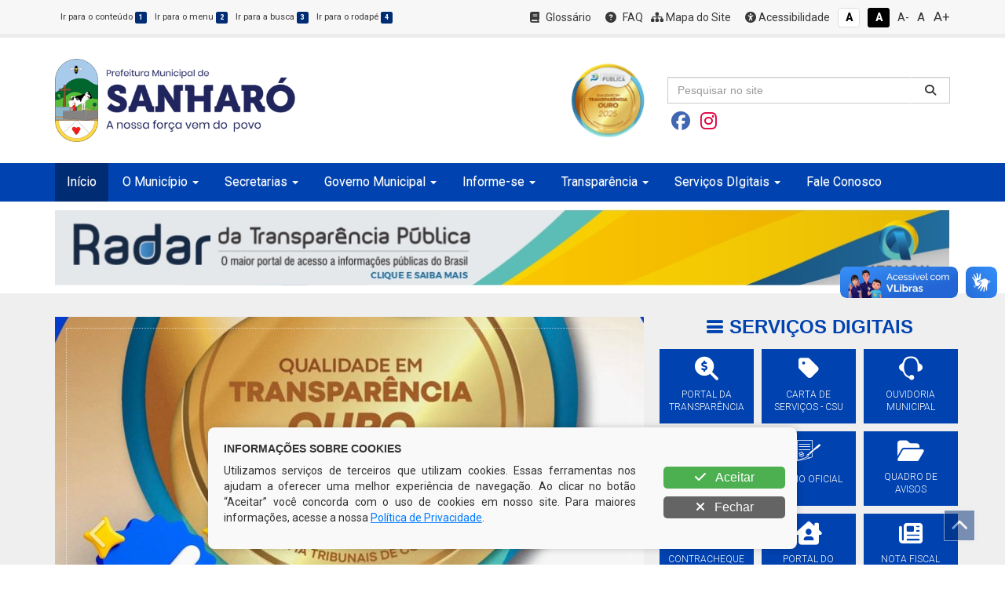

--- FILE ---
content_type: text/html; charset=UTF-8
request_url: http://sanharo.pe.gov.br/?fbclid=IwAR0Qum1TOnff4h69nHCuR4F7B0j1qR6VTNGv1u39v1_dVPwv4BFbUw8Ktu0
body_size: 23184
content:
<!DOCTYPE html>
<html lang="pt-BR">
<head>
	
	<meta charset="UTF-8" />
	<meta name="viewport" content="width=device-width, initial-scale=1" />
	<script>(function(html){html.className = html.className.replace(/\bno-js\b/,'js')})(document.documentElement);</script>
<title>Prefeitura Municipal de Sanharó &#8211; A Força vem do Povo</title>
<meta name='robots' content='max-image-preview:large' />
<link rel='dns-prefetch' href='//fonts.googleapis.com' />
<link href='https://fonts.gstatic.com' crossorigin rel='preconnect' />
<style id='wp-img-auto-sizes-contain-inline-css' type='text/css'>
img:is([sizes=auto i],[sizes^="auto," i]){contain-intrinsic-size:3000px 1500px}
/*# sourceURL=wp-img-auto-sizes-contain-inline-css */
</style>
<style id='wp-emoji-styles-inline-css' type='text/css'>

	img.wp-smiley, img.emoji {
		display: inline !important;
		border: none !important;
		box-shadow: none !important;
		height: 1em !important;
		width: 1em !important;
		margin: 0 0.07em !important;
		vertical-align: -0.1em !important;
		background: none !important;
		padding: 0 !important;
	}
/*# sourceURL=wp-emoji-styles-inline-css */
</style>
<style id='wp-block-library-inline-css' type='text/css'>
:root{--wp-block-synced-color:#7a00df;--wp-block-synced-color--rgb:122,0,223;--wp-bound-block-color:var(--wp-block-synced-color);--wp-editor-canvas-background:#ddd;--wp-admin-theme-color:#007cba;--wp-admin-theme-color--rgb:0,124,186;--wp-admin-theme-color-darker-10:#006ba1;--wp-admin-theme-color-darker-10--rgb:0,107,160.5;--wp-admin-theme-color-darker-20:#005a87;--wp-admin-theme-color-darker-20--rgb:0,90,135;--wp-admin-border-width-focus:2px}@media (min-resolution:192dpi){:root{--wp-admin-border-width-focus:1.5px}}.wp-element-button{cursor:pointer}:root .has-very-light-gray-background-color{background-color:#eee}:root .has-very-dark-gray-background-color{background-color:#313131}:root .has-very-light-gray-color{color:#eee}:root .has-very-dark-gray-color{color:#313131}:root .has-vivid-green-cyan-to-vivid-cyan-blue-gradient-background{background:linear-gradient(135deg,#00d084,#0693e3)}:root .has-purple-crush-gradient-background{background:linear-gradient(135deg,#34e2e4,#4721fb 50%,#ab1dfe)}:root .has-hazy-dawn-gradient-background{background:linear-gradient(135deg,#faaca8,#dad0ec)}:root .has-subdued-olive-gradient-background{background:linear-gradient(135deg,#fafae1,#67a671)}:root .has-atomic-cream-gradient-background{background:linear-gradient(135deg,#fdd79a,#004a59)}:root .has-nightshade-gradient-background{background:linear-gradient(135deg,#330968,#31cdcf)}:root .has-midnight-gradient-background{background:linear-gradient(135deg,#020381,#2874fc)}:root{--wp--preset--font-size--normal:16px;--wp--preset--font-size--huge:42px}.has-regular-font-size{font-size:1em}.has-larger-font-size{font-size:2.625em}.has-normal-font-size{font-size:var(--wp--preset--font-size--normal)}.has-huge-font-size{font-size:var(--wp--preset--font-size--huge)}.has-text-align-center{text-align:center}.has-text-align-left{text-align:left}.has-text-align-right{text-align:right}.has-fit-text{white-space:nowrap!important}#end-resizable-editor-section{display:none}.aligncenter{clear:both}.items-justified-left{justify-content:flex-start}.items-justified-center{justify-content:center}.items-justified-right{justify-content:flex-end}.items-justified-space-between{justify-content:space-between}.screen-reader-text{border:0;clip-path:inset(50%);height:1px;margin:-1px;overflow:hidden;padding:0;position:absolute;width:1px;word-wrap:normal!important}.screen-reader-text:focus{background-color:#ddd;clip-path:none;color:#444;display:block;font-size:1em;height:auto;left:5px;line-height:normal;padding:15px 23px 14px;text-decoration:none;top:5px;width:auto;z-index:100000}html :where(.has-border-color){border-style:solid}html :where([style*=border-top-color]){border-top-style:solid}html :where([style*=border-right-color]){border-right-style:solid}html :where([style*=border-bottom-color]){border-bottom-style:solid}html :where([style*=border-left-color]){border-left-style:solid}html :where([style*=border-width]){border-style:solid}html :where([style*=border-top-width]){border-top-style:solid}html :where([style*=border-right-width]){border-right-style:solid}html :where([style*=border-bottom-width]){border-bottom-style:solid}html :where([style*=border-left-width]){border-left-style:solid}html :where(img[class*=wp-image-]){height:auto;max-width:100%}:where(figure){margin:0 0 1em}html :where(.is-position-sticky){--wp-admin--admin-bar--position-offset:var(--wp-admin--admin-bar--height,0px)}@media screen and (max-width:600px){html :where(.is-position-sticky){--wp-admin--admin-bar--position-offset:0px}}

/*# sourceURL=wp-block-library-inline-css */
</style><style id='global-styles-inline-css' type='text/css'>
:root{--wp--preset--aspect-ratio--square: 1;--wp--preset--aspect-ratio--4-3: 4/3;--wp--preset--aspect-ratio--3-4: 3/4;--wp--preset--aspect-ratio--3-2: 3/2;--wp--preset--aspect-ratio--2-3: 2/3;--wp--preset--aspect-ratio--16-9: 16/9;--wp--preset--aspect-ratio--9-16: 9/16;--wp--preset--color--black: #000000;--wp--preset--color--cyan-bluish-gray: #abb8c3;--wp--preset--color--white: #ffffff;--wp--preset--color--pale-pink: #f78da7;--wp--preset--color--vivid-red: #cf2e2e;--wp--preset--color--luminous-vivid-orange: #ff6900;--wp--preset--color--luminous-vivid-amber: #fcb900;--wp--preset--color--light-green-cyan: #7bdcb5;--wp--preset--color--vivid-green-cyan: #00d084;--wp--preset--color--pale-cyan-blue: #8ed1fc;--wp--preset--color--vivid-cyan-blue: #0693e3;--wp--preset--color--vivid-purple: #9b51e0;--wp--preset--gradient--vivid-cyan-blue-to-vivid-purple: linear-gradient(135deg,rgb(6,147,227) 0%,rgb(155,81,224) 100%);--wp--preset--gradient--light-green-cyan-to-vivid-green-cyan: linear-gradient(135deg,rgb(122,220,180) 0%,rgb(0,208,130) 100%);--wp--preset--gradient--luminous-vivid-amber-to-luminous-vivid-orange: linear-gradient(135deg,rgb(252,185,0) 0%,rgb(255,105,0) 100%);--wp--preset--gradient--luminous-vivid-orange-to-vivid-red: linear-gradient(135deg,rgb(255,105,0) 0%,rgb(207,46,46) 100%);--wp--preset--gradient--very-light-gray-to-cyan-bluish-gray: linear-gradient(135deg,rgb(238,238,238) 0%,rgb(169,184,195) 100%);--wp--preset--gradient--cool-to-warm-spectrum: linear-gradient(135deg,rgb(74,234,220) 0%,rgb(151,120,209) 20%,rgb(207,42,186) 40%,rgb(238,44,130) 60%,rgb(251,105,98) 80%,rgb(254,248,76) 100%);--wp--preset--gradient--blush-light-purple: linear-gradient(135deg,rgb(255,206,236) 0%,rgb(152,150,240) 100%);--wp--preset--gradient--blush-bordeaux: linear-gradient(135deg,rgb(254,205,165) 0%,rgb(254,45,45) 50%,rgb(107,0,62) 100%);--wp--preset--gradient--luminous-dusk: linear-gradient(135deg,rgb(255,203,112) 0%,rgb(199,81,192) 50%,rgb(65,88,208) 100%);--wp--preset--gradient--pale-ocean: linear-gradient(135deg,rgb(255,245,203) 0%,rgb(182,227,212) 50%,rgb(51,167,181) 100%);--wp--preset--gradient--electric-grass: linear-gradient(135deg,rgb(202,248,128) 0%,rgb(113,206,126) 100%);--wp--preset--gradient--midnight: linear-gradient(135deg,rgb(2,3,129) 0%,rgb(40,116,252) 100%);--wp--preset--font-size--small: 13px;--wp--preset--font-size--medium: 20px;--wp--preset--font-size--large: 36px;--wp--preset--font-size--x-large: 42px;--wp--preset--spacing--20: 0.44rem;--wp--preset--spacing--30: 0.67rem;--wp--preset--spacing--40: 1rem;--wp--preset--spacing--50: 1.5rem;--wp--preset--spacing--60: 2.25rem;--wp--preset--spacing--70: 3.38rem;--wp--preset--spacing--80: 5.06rem;--wp--preset--shadow--natural: 6px 6px 9px rgba(0, 0, 0, 0.2);--wp--preset--shadow--deep: 12px 12px 50px rgba(0, 0, 0, 0.4);--wp--preset--shadow--sharp: 6px 6px 0px rgba(0, 0, 0, 0.2);--wp--preset--shadow--outlined: 6px 6px 0px -3px rgb(255, 255, 255), 6px 6px rgb(0, 0, 0);--wp--preset--shadow--crisp: 6px 6px 0px rgb(0, 0, 0);}:where(.is-layout-flex){gap: 0.5em;}:where(.is-layout-grid){gap: 0.5em;}body .is-layout-flex{display: flex;}.is-layout-flex{flex-wrap: wrap;align-items: center;}.is-layout-flex > :is(*, div){margin: 0;}body .is-layout-grid{display: grid;}.is-layout-grid > :is(*, div){margin: 0;}:where(.wp-block-columns.is-layout-flex){gap: 2em;}:where(.wp-block-columns.is-layout-grid){gap: 2em;}:where(.wp-block-post-template.is-layout-flex){gap: 1.25em;}:where(.wp-block-post-template.is-layout-grid){gap: 1.25em;}.has-black-color{color: var(--wp--preset--color--black) !important;}.has-cyan-bluish-gray-color{color: var(--wp--preset--color--cyan-bluish-gray) !important;}.has-white-color{color: var(--wp--preset--color--white) !important;}.has-pale-pink-color{color: var(--wp--preset--color--pale-pink) !important;}.has-vivid-red-color{color: var(--wp--preset--color--vivid-red) !important;}.has-luminous-vivid-orange-color{color: var(--wp--preset--color--luminous-vivid-orange) !important;}.has-luminous-vivid-amber-color{color: var(--wp--preset--color--luminous-vivid-amber) !important;}.has-light-green-cyan-color{color: var(--wp--preset--color--light-green-cyan) !important;}.has-vivid-green-cyan-color{color: var(--wp--preset--color--vivid-green-cyan) !important;}.has-pale-cyan-blue-color{color: var(--wp--preset--color--pale-cyan-blue) !important;}.has-vivid-cyan-blue-color{color: var(--wp--preset--color--vivid-cyan-blue) !important;}.has-vivid-purple-color{color: var(--wp--preset--color--vivid-purple) !important;}.has-black-background-color{background-color: var(--wp--preset--color--black) !important;}.has-cyan-bluish-gray-background-color{background-color: var(--wp--preset--color--cyan-bluish-gray) !important;}.has-white-background-color{background-color: var(--wp--preset--color--white) !important;}.has-pale-pink-background-color{background-color: var(--wp--preset--color--pale-pink) !important;}.has-vivid-red-background-color{background-color: var(--wp--preset--color--vivid-red) !important;}.has-luminous-vivid-orange-background-color{background-color: var(--wp--preset--color--luminous-vivid-orange) !important;}.has-luminous-vivid-amber-background-color{background-color: var(--wp--preset--color--luminous-vivid-amber) !important;}.has-light-green-cyan-background-color{background-color: var(--wp--preset--color--light-green-cyan) !important;}.has-vivid-green-cyan-background-color{background-color: var(--wp--preset--color--vivid-green-cyan) !important;}.has-pale-cyan-blue-background-color{background-color: var(--wp--preset--color--pale-cyan-blue) !important;}.has-vivid-cyan-blue-background-color{background-color: var(--wp--preset--color--vivid-cyan-blue) !important;}.has-vivid-purple-background-color{background-color: var(--wp--preset--color--vivid-purple) !important;}.has-black-border-color{border-color: var(--wp--preset--color--black) !important;}.has-cyan-bluish-gray-border-color{border-color: var(--wp--preset--color--cyan-bluish-gray) !important;}.has-white-border-color{border-color: var(--wp--preset--color--white) !important;}.has-pale-pink-border-color{border-color: var(--wp--preset--color--pale-pink) !important;}.has-vivid-red-border-color{border-color: var(--wp--preset--color--vivid-red) !important;}.has-luminous-vivid-orange-border-color{border-color: var(--wp--preset--color--luminous-vivid-orange) !important;}.has-luminous-vivid-amber-border-color{border-color: var(--wp--preset--color--luminous-vivid-amber) !important;}.has-light-green-cyan-border-color{border-color: var(--wp--preset--color--light-green-cyan) !important;}.has-vivid-green-cyan-border-color{border-color: var(--wp--preset--color--vivid-green-cyan) !important;}.has-pale-cyan-blue-border-color{border-color: var(--wp--preset--color--pale-cyan-blue) !important;}.has-vivid-cyan-blue-border-color{border-color: var(--wp--preset--color--vivid-cyan-blue) !important;}.has-vivid-purple-border-color{border-color: var(--wp--preset--color--vivid-purple) !important;}.has-vivid-cyan-blue-to-vivid-purple-gradient-background{background: var(--wp--preset--gradient--vivid-cyan-blue-to-vivid-purple) !important;}.has-light-green-cyan-to-vivid-green-cyan-gradient-background{background: var(--wp--preset--gradient--light-green-cyan-to-vivid-green-cyan) !important;}.has-luminous-vivid-amber-to-luminous-vivid-orange-gradient-background{background: var(--wp--preset--gradient--luminous-vivid-amber-to-luminous-vivid-orange) !important;}.has-luminous-vivid-orange-to-vivid-red-gradient-background{background: var(--wp--preset--gradient--luminous-vivid-orange-to-vivid-red) !important;}.has-very-light-gray-to-cyan-bluish-gray-gradient-background{background: var(--wp--preset--gradient--very-light-gray-to-cyan-bluish-gray) !important;}.has-cool-to-warm-spectrum-gradient-background{background: var(--wp--preset--gradient--cool-to-warm-spectrum) !important;}.has-blush-light-purple-gradient-background{background: var(--wp--preset--gradient--blush-light-purple) !important;}.has-blush-bordeaux-gradient-background{background: var(--wp--preset--gradient--blush-bordeaux) !important;}.has-luminous-dusk-gradient-background{background: var(--wp--preset--gradient--luminous-dusk) !important;}.has-pale-ocean-gradient-background{background: var(--wp--preset--gradient--pale-ocean) !important;}.has-electric-grass-gradient-background{background: var(--wp--preset--gradient--electric-grass) !important;}.has-midnight-gradient-background{background: var(--wp--preset--gradient--midnight) !important;}.has-small-font-size{font-size: var(--wp--preset--font-size--small) !important;}.has-medium-font-size{font-size: var(--wp--preset--font-size--medium) !important;}.has-large-font-size{font-size: var(--wp--preset--font-size--large) !important;}.has-x-large-font-size{font-size: var(--wp--preset--font-size--x-large) !important;}
/*# sourceURL=global-styles-inline-css */
</style>

<style id='classic-theme-styles-inline-css' type='text/css'>
/*! This file is auto-generated */
.wp-block-button__link{color:#fff;background-color:#32373c;border-radius:9999px;box-shadow:none;text-decoration:none;padding:calc(.667em + 2px) calc(1.333em + 2px);font-size:1.125em}.wp-block-file__button{background:#32373c;color:#fff;text-decoration:none}
/*# sourceURL=/wp-includes/css/classic-themes.min.css */
</style>
<link rel='stylesheet' id='twentyseventeen-fonts-css' href='https://fonts.googleapis.com/css?family=Libre+Franklin%3A300%2C300i%2C400%2C400i%2C600%2C600i%2C800%2C800i&#038;subset=latin%2Clatin-ext' type='text/css' media='all' />
<link rel='stylesheet' id='twentyseventeen-style-css' href='http://sanharo.pe.gov.br/wp-content/themes/sanharo.pe.gov.br/style.css?ver=6.9' type='text/css' media='all' />
<link rel='stylesheet' id='wp-pagenavi-css' href='http://sanharo.pe.gov.br/wp-content/plugins/wp-pagenavi/pagenavi-css.css?ver=2.70' type='text/css' media='all' />
<script type="text/javascript" src="http://sanharo.pe.gov.br/wp-includes/js/jquery/jquery.min.js?ver=3.7.1" id="jquery-core-js"></script>
<script type="text/javascript" src="http://sanharo.pe.gov.br/wp-includes/js/jquery/jquery-migrate.min.js?ver=3.4.1" id="jquery-migrate-js"></script>
<link rel="https://api.w.org/" href="http://sanharo.pe.gov.br/wp-json/" /><meta name="generator" content="WordPress 6.9" />
	
	
	<link href="https://fonts.googleapis.com/css?family=PT+Sans:400,700|Roboto:300,400,600,800" rel="stylesheet">

	<link rel="shortcut icon" href="http://sanharo.pe.gov.br/wp-content/themes/sanharo.pe.gov.br/assets/img/favicon.png" />

	<!-- Scripts -->
	<script src="http://sanharo.pe.gov.br/wp-content/themes/sanharo.pe.gov.br/assets/js/jquery-3.1.1.min.js"></script>
	<script type="text/javascript" charset="utf8" src="http://sanharo.pe.gov.br/wp-content/themes/sanharo.pe.gov.br/assets/data-table/js/jquery.dataTables.min.js"></script>
	<link rel="stylesheet" href="http://sanharo.pe.gov.br/wp-content/themes/sanharo.pe.gov.br/assets/data-table/css/jquery.dataTables.min.css">
	<link rel="stylesheet" href="http://sanharo.pe.gov.br/wp-content/themes/sanharo.pe.gov.br/assets/data-table/css/buttons.dataTables.min.css">

	<!-- Font Awesome 4.7 -->
	<link href="http://sanharo.pe.gov.br/wp-content/themes/sanharo.pe.gov.br/assets/fontawesome-free-6.6.0-web/css/fontawesome.css" rel="stylesheet" />
	<link href="http://sanharo.pe.gov.br/wp-content/themes/sanharo.pe.gov.br/assets/fontawesome-free-6.6.0-web/css/brands.css" rel="stylesheet" />
	<link href="http://sanharo.pe.gov.br/wp-content/themes/sanharo.pe.gov.br/assets/fontawesome-free-6.6.0-web/css/solid.css" rel="stylesheet" />
	<link href="http://sanharo.pe.gov.br/wp-content/themes/sanharo.pe.gov.br/assets/fontawesome-free-6.6.0-web/css/sharp-thin.css" rel="stylesheet" />
	<link href="http://sanharo.pe.gov.br/wp-content/themes/sanharo.pe.gov.br/assets/fontawesome-free-6.6.0-web/css/duotone-thin.css" rel="stylesheet" />
	<link href="http://sanharo.pe.gov.br/wp-content/themes/sanharo.pe.gov.br/assets/fontawesome-free-6.6.0-web/css/sharp-duotone-thin.css" rel="stylesheet" />

	<!-- Ico Font -->
	<link rel="stylesheet" href="http://sanharo.pe.gov.br/wp-content/themes/sanharo.pe.gov.br/assets/icofont/icofont.min.css">

	<link href="https://fonts.googleapis.com/css?family=Titillium+Web:400,700|Roboto:300,400|Roboto+Condensed" rel="stylesheet">

	<!-- Bootstrap -->
	<link rel="stylesheet" href="http://sanharo.pe.gov.br/wp-content/themes/sanharo.pe.gov.br/assets/css/bootstrap.min.css">
	<link rel="stylesheet" href="http://sanharo.pe.gov.br/wp-content/themes/sanharo.pe.gov.br/assets/css/bootstrap-theme.min.css">
	<script src="http://sanharo.pe.gov.br/wp-content/themes/sanharo.pe.gov.br/assets/js/bootstrap.min.js"></script>


	<!-- FancyBox -->
	<script type="text/javascript" src="http://sanharo.pe.gov.br/wp-content/themes/sanharo.pe.gov.br/assets/source/jquery.fancybox.pack.js"></script>
	<script type="text/javascript" src="http://sanharo.pe.gov.br/wp-content/themes/sanharo.pe.gov.br/assets/source/helpers/jquery.fancybox-buttons.js"></script>
	<script type="text/javascript" src="http://sanharo.pe.gov.br/wp-content/themes/sanharo.pe.gov.br/assets/source/helpers/jquery.fancybox-media.js"></script>
	<script type="text/javascript" src="http://sanharo.pe.gov.br/wp-content/themes/sanharo.pe.gov.br/assets/source/helpers/jquery.fancybox-thumbs.js"></script>
	<link rel="stylesheet" href="http://sanharo.pe.gov.br/wp-content/themes/sanharo.pe.gov.br/assets/source/jquery.fancybox.css">
	<link rel="stylesheet" href="http://sanharo.pe.gov.br/wp-content/themes/sanharo.pe.gov.br/assets/source/helpers/jquery.fancybox-buttons.css">
	<link rel="stylesheet" href="http://sanharo.pe.gov.br/wp-content/themes/sanharo.pe.gov.br/assets/source/helpers/jquery.fancybox-thumbs.css">

	<!-- Stylesheets -->
	<link rel="stylesheet" href="http://sanharo.pe.gov.br/wp-content/themes/sanharo.pe.gov.br/style.css" title="normal">
	<link rel="stylesheet" href="http://sanharo.pe.gov.br/wp-content/themes/sanharo.pe.gov.br/style-contraste.css" title="contraste">

	<!-- main js -->
	<script src="http://sanharo.pe.gov.br/wp-content/themes/sanharo.pe.gov.br/assets/js/main.js"></script>

</head>

<body class="home blog wp-theme-sanharopegovbr hfeed has-header-image has-sidebar colors-light">

	<header id="topo">

		<div id="barra-acessibilidade">
			<div class="container">
				<div class="custom">
					<div class="row">
						<div class="col-xs-12 col-md-5 acessibilidade atalhos-acessibilidade-xs hidden-xs hidden-sm">
							<ul class="list-unstyled no-m-b">
								<li><small><a href="javascript:;" class="cursorpointer" onclick="javascript: window.location = window.location.href.replace(/#container|#barra-menu|#busca|#footer/g, '') + '#container';" id="link-conteudo" accesskey="1" title="Ir para o conteúdo">Ir para o conteúdo <span class="esconde">da Página.</span> <span class="label label-pink label-custom">1</span></a></small></li>
								<li><small><a href="javascript:;" class="cursorpointer" onclick="javascript: window.location = window.location.href.replace(/#container|#barra-menu|#busca|#footer/g, '') + '#barra-menu';" id="link-menu" accesskey="2" title="Ir para o menu">Ir para o menu <span class="esconde">principal.</span> <span class="label label-pink label-custom">2</span></a></small></li>
								<li><small><a href="javascript:;" class="cursorpointer" onclick="javascript: window.location = window.location.href.replace(/#container|#barra-menu|#busca|#footer/g, '') + '#busca';" id="link-busca" accesskey="3" title="Ir para a busca">Ir para a busca <span class="esconde">no Portal da ANS.</span> <span class="label label-pink label-custom">3</span></a></small></li>
								<li class="last-item"><small><a href="javascript:;" onclick="javascript: window.location = window.location.href.replace(/#container|#barra-menu|#busca|#footer/g, '') + '#footer';" id="link-footer" accesskey="4" title="Ir para o rodapé">Ir para o rodapé <span class="esconde">do site.</span><span class="label label-pink label-custom">4</span></a></small></li>
							</ul>
						</div>

						<div class="col-xs-12 col-md-7 acessibilidade botoes-acessibilidade funcoes-acessibilidade-xs">
							<ul class="list-unstyled pull-right no-m-b">
								<li class="btn-acessibilidade"><a href="http://sanharo.pe.gov.br/glossario" title="Glossário"><i class="fa fa-book p-r-5" aria-hidden="true"></i> Glossário</a></li>
								<li class="btn-acessibilidade"><a href="http://sanharo.pe.gov.br/perguntas-frequentemente-questionadas" title="FAQ"><i class="fa fa-question-circle p-r-5" aria-hidden="true"></i> FAQ</a></li>
								<li class="btn-acessibilidde"><a href="http://sanharo.pe.gov.br/mapa-do-site" title="Mapa do Site"><i class="fa fa-sitemap" aria-hidden="true"></i> Mapa do Site</a></li>
								<li class="btn-acessibilidade"><a href="http://sanharo.pe.gov.br/acessibilidade" accesskey="5" title="Acessibilidade do Portal"><i class="fa fa-universal-access" aria-hidden="true"></i> Acessibilidade</a></li>
								<li><a href="javascript:;" id="btn_normal" accesskey="6" data-toggle="tooltip" data-placement="bottom" title="Sem Contraste"> <span class="label label-sem-contraste">A<span class="esconde">- Sem Contraste</span></span></a></li>
								<li><a href="javascript:;" id="btn_contraste" accesskey="7" data-toggle="tooltip" data-placement="bottom" title="Alto Contraste"> <span class="label label-alto-contraste">A<span class="esconde">- Contraste</span></span></a></li>
								<li class="atalhos-acessibilidade-xs"><a href="javascript:;" id="btn_diminuir_letra" accesskey="8" data-toggle="tooltip" data-placement="bottom" title="Diminuir as letras"><span class="diminui-letra">A-</span> <span class="esconde">Diminuir letras</span></a></li>
								<li class="atalhos-acessibilidade-xs"><a href="javascript:;" id="btn_reset_letra" accesskey="9" data-toggle="tooltip" data-placement="bottom" title="Tamanho normal das letras"><span class="letra-normal">A <strong class="esconde">Tamanho de letras normal</strong></span></a></li>
								<li class="atalhos-acessibilidade-xs"><a href="javascript:;" id="btn_aumentar_letra" accesskey="0" data-toggle="tooltip" data-placement="bottom" title="Aumentar as letras"><span class="aumenta-letra"> A+ </span><span class="esconde">Aumentar letras</span></a></li>
							</ul>
						</div>
					</div>
				</div>
			</div>
		</div>

		<div id="barra-logo" class="m-t-10 m-b-10">
			<div class="container">
				<div class="row">

					<div class="col-md-4">
						<a href="http://sanharo.pe.gov.br">
							<div class="logo-marca-header"></div>
						</a>
					</div>
					<div class="col-md-2"></div>
					
					<!-- Selo -->
                    <div class="col-md-2">
                    	                    	                    	                    	                    
                    	<a href="javascript:void;" onclick="$('#modalSelo').modal('show')">
                    		<div class="pulsating-image" style="width: 90px">
                    			<img src="http://sanharo.pe.gov.br/wp-content/uploads/2025/12/selo_ouro_xs.png">
                    		</div>
                    	</a>
                    
                    	<!-- Modal -->
                    	<div class="modal fade text-default" id="modalSelo" tabindex="-1" role="dialog" aria-labelledby="modalSelo" style="font-family: 'Montserrat', sans-serif;">
                    		<div class="modal-dialog modal-xs" role="document">
                    			<div class="modal-content" style="background: url('http://sanharo.pe.gov.br/wp-content/uploads/2025/12/background_modal.jpg') center center no-repeat; background-size: 100%;">
                    				<div class="modal-body text-center" style="padding: 30px">
                    					<div class="row">
                    						<div class="col-md-12">
                    							<img src="http://sanharo.pe.gov.br/wp-content/uploads/2025/12/selo_ouro_sm.png" width="50%">
                    							<h2 class="titulo-header" style="font-weight: 900; color: #fff; font-size: 40px;">OURO</h2>
                    							<p class="text-justify" style="color: #FFF; font-weight: 500; background: #000000b8; padding: 16px; border-radius: 20px;">
                    								Esta unidade jurisdicionada recebeu em 2025 o selo de qualidade de Transparência Pública, emitido pela Associação dos Membros dos Tribunais de Contas do Brasil (ATRICON) e pelo Tribunal de Contas de Pernambuco (TCE-PE). <a href="https://radardatransparencia.atricon.org.br/" class="color-white" style="text-decoration: underline;" target="_blank">Saiba mais</a>
                    							</p>
                    						</div>
                    					</div>
                    				</div>
                    
                    				<div class="modal-footer" style="border-top: none;">
                    					<a href="https://radardatransparencia.atricon.org.br/" target="_blank" class="btn btn-success">
                    						<i class="fa fa-external-link"></i> Abrir o Radar
                    					</a>
                    					<button type="button" class="btn btn-default" data-dismiss="modal">
                    						<i class="fa fa-close"></i> FECHAR
                    					</button>
                    				</div>
                    			</div>
                    		</div>
                    	</div>
                    	<!-- Selos -->
                    
                    	<style type="text/css">
                    		@keyframes pulse { 0% { transform: scale(1); } 50% { transform: scale(1.1); } 100% { transform: scale(1); }}
                    		.pulsating-image { width: 105px; height: 105px; border-radius: 50%; overflow: hidden; animation: pulse 1s infinite; margin-top: 17px; float: right; }
                    		.pulsating-image img { width: 100%;  height: 100%; object-fit: contain; }
                    	</style>
                    </div>
                    <!-- Selo -->
					
					<div class="col-md-4 m-t-40 m-b-20 text-left hidden-sm hidden-xs">
						<div class="row">
							<div class="col-md-12">
								<form action="http://sanharo.pe.gov.br" method="GET" class="masked-inputs">
									<div class="row">
										<div class="col-xs-10 col-sm-10 col-md-10 col-lg-10 no-p-r">
											<input type="text" id="busca" name="s" class="form-control no-border-radius" value="" placeholder="Pesquisar no site" maxlength="150" required="required" style="border-right:none" />
										</div>
										<div class="col-xs-2 col-sm-2 col-md-2 col-lg-2 no-p-l">
											<button type="submit" class="btn btn-block no-border-radius" style="background: #fff; border-top: 1px solid #ccc; border-right: 1px solid #ccc; border-bottom: 1px solid #CCC; -webkit-box-shadow: inset 0 1px 1px rgba(0,0,0,.075); box-shadow: inset 0 1px 1px rgba(0,0,0,.075); -webkit-transition: border-color ease-in-out .15s,-webkit-box-shadow ease-in-out .15s; -o-transition: border-color ease-in-out .15s,box-shadow ease-in-out .15s; transition: border-color ease-in-out .15s,box-shadow ease-in-out .15s;"><i class="fa fa-search"></i></button>
										</div>
									</div>
						    	</form>
							</div>
						</div>
						<div class="row m-t-10">
							<div class="col-md-12">
								<a href="https://www.facebook.com/prefeituramunicipaldesanharo/" target="_blank" class="cor-branco btn-xs" data-toggle="tooltip" data-placement="top" title="" data-original-title="Facebook">
									<i class="fa-brands fa-facebook fa-2x icon-facebook"></i>
								</a>

								<a href="https://www.instagram.com/prefeiturasanharo" target="_blank" class="cor-branco btn-xs" data-toggle="tooltip" data-placement="top" title="" data-original-title="Instagram">
									<i class="fa-brands fa-instagram fa-2x icon-instagram"></i>
								</a>
   								<a href="https://www.youtube.com/prefeituradesanharo" target="_blank" class="cor-branco btn-xs" data-toggle="tooltip" data-placement="top" title="" data-original-title="Youtube"><i class="fa fa-youtube-play fa-2x icon-youtube" aria-hidden="true"></i></a>
								
							</div>
						</div>
					</div>
                </div>

            </div>
        </div>

        <div class="hidden-lg hidden-md">
        	<div class="container">
        		<div class="row">
        			<div class="col-md-12">

        			</div>
        		</div>
        	</div>
        </div>

        <div id="barra-menu" class="menu">
        	<div class="container">
        		<div class="row">
        			<div class="col-md-12">

        				<a href="javascript:void" class="menu-mobile"></a>

        				<div class="navbar-header">
        					<button type="button" class="navbar-toggle collapsed" data-toggle="collapse" data-target="#navbar" aria-expanded="false" aria-controls="navbar">
        						<i class="fa fa-bars cor-branco" style="font-size: 20px"></i>
        					</button>
        					<a class="navbar-brand visible-xs" href="#" style="color:#FFF">MENU PRINCIPAL</a>
        				</div>

        				<div id="navbar" class="navbar-collapse collapse no-p-r no-p-l">
        					
        					<div class="menu-slug"><ul id="menu-main-menu" class="nav menu menu-tst menu-master nav navbar-nav"><li id="menu-item-3404" class="menu-item menu-item-type-custom menu-item-object-custom current-menu-item menu-item-home menu-item-3404"><a href="http://sanharo.pe.gov.br">Início</a></li>
<li id="menu-item-3469" class="menu-item menu-item-type-custom menu-item-object-custom menu-item-has-children menu-item-3469"><a href="#">O Município</a>
<ul/ class="dropdown-menu" />
	<li id="menu-item-3476" class="menu-item menu-item-type-post_type menu-item-object-page menu-item-3476"><a href="http://sanharo.pe.gov.br/historia-do-municipio/">História do Município</a></li>
	<li id="menu-item-3477" class="menu-item menu-item-type-post_type menu-item-object-page menu-item-3477"><a href="http://sanharo.pe.gov.br/simbolos-do-municipio/">Símbolos do Município</a></li>
	<li id="menu-item-3478" class="menu-item menu-item-type-post_type menu-item-object-page menu-item-3478"><a href="http://sanharo.pe.gov.br/hino-do-municipio/">Hino do Município</a></li>
	<li id="menu-item-3559" class="menu-item menu-item-type-post_type menu-item-object-page menu-item-3559"><a href="http://sanharo.pe.gov.br/organograma/">Organograma</a></li>
</ul>
</li>
<li id="menu-item-3470" class="menu-item menu-item-type-custom menu-item-object-custom menu-item-has-children menu-item-3470"><a href="#">Secretarias</a>
<ul/ class="dropdown-menu" />
	<li id="menu-item-3479" class="menu-item menu-item-type-post_type menu-item-object-secretario menu-item-3479"><a href="http://sanharo.pe.gov.br/secretario/secretaria-de-administracao/">Secretaria de Administração</a></li>
	<li id="menu-item-3480" class="menu-item menu-item-type-post_type menu-item-object-secretario menu-item-3480"><a href="http://sanharo.pe.gov.br/secretario/secretaria-de-agricultura-e-meio-ambiente/">Secretaria de Agricultura e Meio Ambiente</a></li>
	<li id="menu-item-3481" class="menu-item menu-item-type-post_type menu-item-object-secretario menu-item-3481"><a href="http://sanharo.pe.gov.br/secretario/secretaria-de-cultura-turismo-e-lazer/">Secretaria de Cultura, Turismo e Lazer</a></li>
	<li id="menu-item-3482" class="menu-item menu-item-type-post_type menu-item-object-secretario menu-item-3482"><a href="http://sanharo.pe.gov.br/secretario/secretaria-de-desenvolvimento-social/">Secretaria de Desenvolvimento Social</a></li>
	<li id="menu-item-3483" class="menu-item menu-item-type-post_type menu-item-object-secretario menu-item-3483"><a href="http://sanharo.pe.gov.br/secretario/secretaria-de-educacao/">Secretaria de Educação</a></li>
	<li id="menu-item-3484" class="menu-item menu-item-type-post_type menu-item-object-secretario menu-item-3484"><a href="http://sanharo.pe.gov.br/secretario/secretaria-de-financas/">Secretaria de Finanças</a></li>
	<li id="menu-item-4131" class="menu-item menu-item-type-post_type menu-item-object-secretario menu-item-4131"><a href="http://sanharo.pe.gov.br/secretario/secretaria-de-governo/">Secretaria de Governo</a></li>
	<li id="menu-item-3485" class="menu-item menu-item-type-post_type menu-item-object-secretario menu-item-3485"><a href="http://sanharo.pe.gov.br/secretario/secretaria-de-obras-e-servicos-publicos/">Secretaria de Obras e Serviços Públicos</a></li>
	<li id="menu-item-3486" class="menu-item menu-item-type-post_type menu-item-object-secretario menu-item-3486"><a href="http://sanharo.pe.gov.br/secretario/secretaria-de-planejamento-e-gestao-municipal/">Secretaria de Planejamento e Gestão Municipal</a></li>
	<li id="menu-item-3487" class="menu-item menu-item-type-post_type menu-item-object-secretario menu-item-3487"><a href="http://sanharo.pe.gov.br/secretario/secretaria-de-saude/">Secretaria de Saúde</a></li>
</ul>
</li>
<li id="menu-item-3471" class="menu-item menu-item-type-custom menu-item-object-custom menu-item-has-children menu-item-3471"><a href="#">Governo Municipal</a>
<ul/ class="dropdown-menu" />
	<li id="menu-item-3488" class="menu-item menu-item-type-post_type menu-item-object-page menu-item-3488"><a href="http://sanharo.pe.gov.br/o-prefeito/">O Prefeito</a></li>
	<li id="menu-item-3489" class="menu-item menu-item-type-post_type menu-item-object-page menu-item-3489"><a href="http://sanharo.pe.gov.br/vice-prefeito/">Vice-Prefeito</a></li>
	<li id="menu-item-3490" class="menu-item menu-item-type-post_type menu-item-object-page menu-item-3490"><a href="http://sanharo.pe.gov.br/gabinete-do-prefeito/">Gabinete do Prefeito</a></li>
	<li id="menu-item-3491" class="menu-item menu-item-type-post_type menu-item-object-page menu-item-3491"><a href="http://sanharo.pe.gov.br/procuradoria-geral-do-municipio/">Procuradoria Geral do Município</a></li>
	<li id="menu-item-3492" class="menu-item menu-item-type-post_type menu-item-object-page menu-item-3492"><a href="http://sanharo.pe.gov.br/servico-de-informacao-ao-cidadao-sic/">Serviço de Informação ao Cidadão &#8211; SIC</a></li>
	<li id="menu-item-3493" class="menu-item menu-item-type-post_type menu-item-object-page menu-item-3493"><a href="http://sanharo.pe.gov.br/ouvidoria-municipal/">Ouvidoria Municipal</a></li>
	<li id="menu-item-3494" class="menu-item menu-item-type-post_type menu-item-object-page menu-item-3494"><a href="http://sanharo.pe.gov.br/departamento-de-recursos-humanos/">Departamento de Recursos Humanos</a></li>
	<li id="menu-item-3495" class="menu-item menu-item-type-post_type menu-item-object-page menu-item-3495"><a href="http://sanharo.pe.gov.br/estrutura-administrativa/">Estrutura Administrativa</a></li>
</ul>
</li>
<li id="menu-item-3472" class="menu-item menu-item-type-custom menu-item-object-custom menu-item-has-children menu-item-3472"><a href="#">Informe-se</a>
<ul/ class="dropdown-menu" />
	<li id="menu-item-3497" class="menu-item menu-item-type-post_type menu-item-object-page menu-item-3497"><a href="http://sanharo.pe.gov.br/noticias/">Notícias</a></li>
	<li id="menu-item-3496" class="menu-item menu-item-type-post_type menu-item-object-page menu-item-3496"><a href="http://sanharo.pe.gov.br/informativos/">Informativos</a></li>
	<li id="menu-item-3498" class="menu-item menu-item-type-post_type menu-item-object-page menu-item-3498"><a href="http://sanharo.pe.gov.br/informacoes-uteis/">Informações Úteis</a></li>
	<li id="menu-item-3499" class="menu-item menu-item-type-post_type menu-item-object-page menu-item-3499"><a href="http://sanharo.pe.gov.br/telefones-uteis/">Telefones Úteis</a></li>
</ul>
</li>
<li id="menu-item-3473" class="menu-item menu-item-type-custom menu-item-object-custom menu-item-has-children menu-item-3473"><a href="#">Transparência</a>
<ul/ class="dropdown-menu" />
	<li id="menu-item-3500" class="menu-item menu-item-type-custom menu-item-object-custom menu-item-3500"><a href="https://transparencia.sanharo.pe.gov.br/app/pb/sanharo/1/atos-oficiais-externo">Publicações Oficiais (Leis, Decretos, entre outros)</a></li>
	<li id="menu-item-3501" class="menu-item menu-item-type-custom menu-item-object-custom menu-item-3501"><a href="https://transparencia.sanharo.pe.gov.br/app/pe/sanharo/1/planejamento-orcamentario">Planejamento Orçamentário (LDO, LOA e PPA)</a></li>
	<li id="menu-item-3502" class="menu-item menu-item-type-custom menu-item-object-custom menu-item-3502"><a href="https://transparencia.sanharo.pe.gov.br/app/pe/sanharo/1/demonstrativos-fiscais">Demonstrativos Fiscais (RGF e RREO)</a></li>
	<li id="menu-item-3503" class="menu-item menu-item-type-custom menu-item-object-custom menu-item-3503"><a href="https://transparencia.sanharo.pe.gov.br/app/pe/sanharo/1/prestacao-de-contas">Prestação de Contas Anual (PCA)</a></li>
	<li id="menu-item-3504" class="menu-item menu-item-type-custom menu-item-object-custom menu-item-3504"><a href="https://transparencia.sanharo.pe.gov.br/app/pe/sanharo/1/pareceres-previos">Pareceres Prévios do Tribunal de Contas</a></li>
	<li id="menu-item-3505" class="menu-item menu-item-type-custom menu-item-object-custom menu-item-3505"><a href="https://transparencia.sanharo.pe.gov.br/app/pe/sanharo/1/portal-de-licitacoes-e-contratos">Portal de Licitações e Contratos</a></li>
	<li id="menu-item-3507" class="menu-item menu-item-type-custom menu-item-object-custom menu-item-3507"><a href="https://transparencia.sanharo.pe.gov.br/app/pe/sanharo/1/servidores/quadro-funcional-dos-servidores">Quadro Funcional dos Servidores</a></li>
	<li id="menu-item-3506" class="menu-item menu-item-type-custom menu-item-object-custom menu-item-3506"><a href="https://transparencia.sanharo.pe.gov.br/app/pe/sanharo/1/regulamentacao-da-lei-de-acesso-a-informacao">Norma de Regulamentação da LAI</a></li>
</ul>
</li>
<li id="menu-item-3474" class="menu-item menu-item-type-custom menu-item-object-custom menu-item-has-children menu-item-3474"><a href="#">Serviços DIgitais</a>
<ul/ class="dropdown-menu" />
	<li id="menu-item-3508" class="menu-item menu-item-type-custom menu-item-object-custom menu-item-3508"><a href="https://transparencia.sanharo.pe.gov.br/app/pe/sanharo/1">Portal da Transparência</a></li>
	<li id="menu-item-3511" class="menu-item menu-item-type-custom menu-item-object-custom menu-item-3511"><a href="https://transparencia.sanharo.pe.gov.br/app/pe/sanharo/1/ouvidoria-municipal">Ouvidoria Eletrônica</a></li>
	<li id="menu-item-3512" class="menu-item menu-item-type-custom menu-item-object-custom menu-item-3512"><a href="https://transparencia.sanharo.pe.gov.br/app/pe/sanharo/1/e-sic">Serviço de Informação ao Cidadão &#8211; e-SIC</a></li>
	<li id="menu-item-3514" class="menu-item menu-item-type-custom menu-item-object-custom menu-item-3514"><a href="http://agiliblue.agilicloud.com.br/portal/sanharo">Portal do Contribuinte</a></li>
	<li id="menu-item-3515" class="menu-item menu-item-type-custom menu-item-object-custom menu-item-3515"><a href="http://agiliblue.agilicloud.com.br/nfse">Emissão da Nota Fiscal Eletrônica</a></li>
	<li id="menu-item-3513" class="menu-item menu-item-type-custom menu-item-object-custom menu-item-3513"><a href="http://portal.prefsanharo-pe.agilicloud.com.br/">Contracheque Online</a></li>
	<li id="menu-item-3509" class="menu-item menu-item-type-custom menu-item-object-custom menu-item-3509"><a href="https://transparencia.sanharo.pe.gov.br/app/pe/sanharo/1/covid-19/portal-covid-19">Portal da Transparência da COVID-19</a></li>
	<li id="menu-item-3510" class="menu-item menu-item-type-custom menu-item-object-custom menu-item-3510"><a href="https://transparencia.sanharo.pe.gov.br/app/pe/sanharo/1/covid-19/painel-de-vacinacoes">Painel de Vacinações da COVID-19</a></li>
	<li id="menu-item-3517" class="menu-item menu-item-type-post_type menu-item-object-page menu-item-3517"><a href="http://sanharo.pe.gov.br/mapa-do-site/">Mapa do Site</a></li>
	<li id="menu-item-3516" class="menu-item menu-item-type-post_type menu-item-object-page menu-item-3516"><a href="http://sanharo.pe.gov.br/glossario/">Glossário</a></li>
	<li id="menu-item-3519" class="menu-item menu-item-type-post_type menu-item-object-page menu-item-3519"><a href="http://sanharo.pe.gov.br/perguntas-frequentemente-questionadas/">Perguntas Frequentemente Questionadas</a></li>
	<li id="menu-item-3520" class="menu-item menu-item-type-post_type menu-item-object-page menu-item-3520"><a href="http://sanharo.pe.gov.br/acessibilidade/">Acessibilidade</a></li>
	<li id="menu-item-3518" class="menu-item menu-item-type-post_type menu-item-object-page menu-item-3518"><a href="http://sanharo.pe.gov.br/politica-de-privacidade-2/">Política de Privacidade</a></li>
	<li id="menu-item-3521" class="menu-item menu-item-type-post_type menu-item-object-page menu-item-3521"><a href="http://sanharo.pe.gov.br/listar-todos-os-servicos-digitais/">Listar Todos os Serviços Digitais</a></li>
</ul>
</li>
<li id="menu-item-3475" class="menu-item menu-item-type-post_type menu-item-object-page menu-item-3475"><a href="http://sanharo.pe.gov.br/fale-conosco/">Fale Conosco</a></li>
</ul></div>        					
        				</div>
        			</div>
        		</div>
        	</div>
        </div>
        

        </header>

<content id="container">
	
    <div class="container">
		<div class="row m-t-10 m-b-10">
            <div class="col-md-12">
                <a href="http://transparencia.atricon.org.br/" target="_blank">
                    <img src="http://sanharo.pe.gov.br/wp-content/uploads/2025/05/banner-atricon-horizontal.jpg" width="100%">
                </a>
            </div>
        </div>
    </div>

    <div class="container visible-xs visible-sm m-t-30">
        <div class="row">
            <div class="col-md-12">
                <ul class="nav nav-custom nav-stacked">
                                        
                        <li class="active">
                            <div class="row">
                                <div class="col-md-3 col-xs-3 col-sm-3 col-lg-3">
                                                                        <a href="http://sanharo.pe.gov.br/noticia/sanharo-e-ouro-em-transferencia-2/">
                                        <img src="http://sanharo.pe.gov.br/wp-content/uploads/2026/01/IMG_4083-150x150.jpeg" width="100%">
                                    </a>
                                </div>
                                <div class="col-md-9 col-xs-9 col-sm-9 col-lg-9">
                                    <p class="no-m-b">
                                        <a href="http://sanharo.pe.gov.br/noticia/sanharo-e-ouro-em-transferencia-2/" class="hidden-xs hidden-sm">
                                            SANHARÓ É OURO EM TRANSFERÊNCIA                                        </a>
                                        <a href="http://sanharo.pe.gov.br/noticia/sanharo-e-ouro-em-transferencia-2/" class="hidden-md hidden-lg">
                                            <h4 class="no-m-t cor-padrao font-w-bold hidden-md hidden-lg">
                                                SANHARÓ É OURO EM TRANSFERÊNCIA                                            </h4>
                                        </a>
                                        <p>
                                            <small><i class="fa fa-angle-right" aria-hidden="true"></i> Publicado em: 5 de janeiro de 2026</small>
                                        </p>
                                    </p>
                                </div>
                            </div>
                        </li>

                    
                        <li class="active">
                            <div class="row">
                                <div class="col-md-3 col-xs-3 col-sm-3 col-lg-3">
                                                                        <a href="http://sanharo.pe.gov.br/noticia/atencao-organizadores-de-blocos-3/">
                                        <img src="http://sanharo.pe.gov.br/wp-content/uploads/2026/01/IMG_4132-150x150.jpeg" width="100%">
                                    </a>
                                </div>
                                <div class="col-md-9 col-xs-9 col-sm-9 col-lg-9">
                                    <p class="no-m-b">
                                        <a href="http://sanharo.pe.gov.br/noticia/atencao-organizadores-de-blocos-3/" class="hidden-xs hidden-sm">
                                            Atenção Organizadores de Blocos                                        </a>
                                        <a href="http://sanharo.pe.gov.br/noticia/atencao-organizadores-de-blocos-3/" class="hidden-md hidden-lg">
                                            <h4 class="no-m-t cor-padrao font-w-bold hidden-md hidden-lg">
                                                Atenção Organizadores de Blocos                                            </h4>
                                        </a>
                                        <p>
                                            <small><i class="fa fa-angle-right" aria-hidden="true"></i> Publicado em: 5 de janeiro de 2026</small>
                                        </p>
                                    </p>
                                </div>
                            </div>
                        </li>

                    
                        <li class="active">
                            <div class="row">
                                <div class="col-md-3 col-xs-3 col-sm-3 col-lg-3">
                                                                        <a href="http://sanharo.pe.gov.br/noticia/feliz-ano-novo/">
                                        <img src="http://sanharo.pe.gov.br/wp-content/uploads/2026/01/IMG_4130-150x150.jpeg" width="100%">
                                    </a>
                                </div>
                                <div class="col-md-9 col-xs-9 col-sm-9 col-lg-9">
                                    <p class="no-m-b">
                                        <a href="http://sanharo.pe.gov.br/noticia/feliz-ano-novo/" class="hidden-xs hidden-sm">
                                            Feliz Ano Novo                                        </a>
                                        <a href="http://sanharo.pe.gov.br/noticia/feliz-ano-novo/" class="hidden-md hidden-lg">
                                            <h4 class="no-m-t cor-padrao font-w-bold hidden-md hidden-lg">
                                                Feliz Ano Novo                                            </h4>
                                        </a>
                                        <p>
                                            <small><i class="fa fa-angle-right" aria-hidden="true"></i> Publicado em: 31 de dezembro de 2025</small>
                                        </p>
                                    </p>
                                </div>
                            </div>
                        </li>

                    
                        <li class="active">
                            <div class="row">
                                <div class="col-md-3 col-xs-3 col-sm-3 col-lg-3">
                                                                        <a href="http://sanharo.pe.gov.br/noticia/sanharo-celebra-seus-77-anos/">
                                        <img src="http://sanharo.pe.gov.br/wp-content/uploads/2026/01/IMG_4129-150x150.jpeg" width="100%">
                                    </a>
                                </div>
                                <div class="col-md-9 col-xs-9 col-sm-9 col-lg-9">
                                    <p class="no-m-b">
                                        <a href="http://sanharo.pe.gov.br/noticia/sanharo-celebra-seus-77-anos/" class="hidden-xs hidden-sm">
                                            Sanharó celebra seus 77 anos                                        </a>
                                        <a href="http://sanharo.pe.gov.br/noticia/sanharo-celebra-seus-77-anos/" class="hidden-md hidden-lg">
                                            <h4 class="no-m-t cor-padrao font-w-bold hidden-md hidden-lg">
                                                Sanharó celebra seus 77 anos                                            </h4>
                                        </a>
                                        <p>
                                            <small><i class="fa fa-angle-right" aria-hidden="true"></i> Publicado em: 24 de dezembro de 2025</small>
                                        </p>
                                    </p>
                                </div>
                            </div>
                        </li>

                    
                        <li class="active">
                            <div class="row">
                                <div class="col-md-3 col-xs-3 col-sm-3 col-lg-3">
                                                                        <a href="http://sanharo.pe.gov.br/noticia/atencao-contribuinte-emissor-de-nfs-e-%f0%9f%93%a2/">
                                        <img src="http://sanharo.pe.gov.br/wp-content/uploads/2025/12/fd1ee902-ec7b-4092-8791-67623cacf26e-150x150.jpeg" width="100%">
                                    </a>
                                </div>
                                <div class="col-md-9 col-xs-9 col-sm-9 col-lg-9">
                                    <p class="no-m-b">
                                        <a href="http://sanharo.pe.gov.br/noticia/atencao-contribuinte-emissor-de-nfs-e-%f0%9f%93%a2/" class="hidden-xs hidden-sm">
                                            ATENÇÃO CONTRIBUINTE EMISSOR DE NFS-e 📢                                        </a>
                                        <a href="http://sanharo.pe.gov.br/noticia/atencao-contribuinte-emissor-de-nfs-e-%f0%9f%93%a2/" class="hidden-md hidden-lg">
                                            <h4 class="no-m-t cor-padrao font-w-bold hidden-md hidden-lg">
                                                ATENÇÃO CONTRIBUINTE EMISSOR DE NFS-e 📢                                            </h4>
                                        </a>
                                        <p>
                                            <small><i class="fa fa-angle-right" aria-hidden="true"></i> Publicado em: 23 de dezembro de 2025</small>
                                        </p>
                                    </p>
                                </div>
                            </div>
                        </li>

                    
                        <li class="active">
                            <div class="row">
                                <div class="col-md-3 col-xs-3 col-sm-3 col-lg-3">
                                                                        <a href="http://sanharo.pe.gov.br/noticia/fim-de-semana-cultural-em-sanharo/">
                                        <img src="http://sanharo.pe.gov.br/wp-content/uploads/2026/01/IMG_4120-150x150.jpeg" width="100%">
                                    </a>
                                </div>
                                <div class="col-md-9 col-xs-9 col-sm-9 col-lg-9">
                                    <p class="no-m-b">
                                        <a href="http://sanharo.pe.gov.br/noticia/fim-de-semana-cultural-em-sanharo/" class="hidden-xs hidden-sm">
                                            Fim de Semana Cultural em Sanharó                                        </a>
                                        <a href="http://sanharo.pe.gov.br/noticia/fim-de-semana-cultural-em-sanharo/" class="hidden-md hidden-lg">
                                            <h4 class="no-m-t cor-padrao font-w-bold hidden-md hidden-lg">
                                                Fim de Semana Cultural em Sanharó                                            </h4>
                                        </a>
                                        <p>
                                            <small><i class="fa fa-angle-right" aria-hidden="true"></i> Publicado em: 23 de dezembro de 2025</small>
                                        </p>
                                    </p>
                                </div>
                            </div>
                        </li>

                    
                        <li class="active">
                            <div class="row">
                                <div class="col-md-3 col-xs-3 col-sm-3 col-lg-3">
                                                                        <a href="http://sanharo.pe.gov.br/noticia/77-anos-de-emancipacao-politica-de-sanharo/">
                                        <img src="http://sanharo.pe.gov.br/wp-content/uploads/2026/01/IMG_4119-150x150.jpeg" width="100%">
                                    </a>
                                </div>
                                <div class="col-md-9 col-xs-9 col-sm-9 col-lg-9">
                                    <p class="no-m-b">
                                        <a href="http://sanharo.pe.gov.br/noticia/77-anos-de-emancipacao-politica-de-sanharo/" class="hidden-xs hidden-sm">
                                            77 anos de Emancipação Política de Sanharó                                        </a>
                                        <a href="http://sanharo.pe.gov.br/noticia/77-anos-de-emancipacao-politica-de-sanharo/" class="hidden-md hidden-lg">
                                            <h4 class="no-m-t cor-padrao font-w-bold hidden-md hidden-lg">
                                                77 anos de Emancipação Política de Sanharó                                            </h4>
                                        </a>
                                        <p>
                                            <small><i class="fa fa-angle-right" aria-hidden="true"></i> Publicado em: 22 de dezembro de 2025</small>
                                        </p>
                                    </p>
                                </div>
                            </div>
                        </li>

                    
                        <li class="active">
                            <div class="row">
                                <div class="col-md-3 col-xs-3 col-sm-3 col-lg-3">
                                                                        <a href="http://sanharo.pe.gov.br/noticia/programacao-de-fim-de-ano/">
                                        <img src="http://sanharo.pe.gov.br/wp-content/uploads/2025/12/IMG_3068-1-150x150.jpeg" width="100%">
                                    </a>
                                </div>
                                <div class="col-md-9 col-xs-9 col-sm-9 col-lg-9">
                                    <p class="no-m-b">
                                        <a href="http://sanharo.pe.gov.br/noticia/programacao-de-fim-de-ano/" class="hidden-xs hidden-sm">
                                            Programação de Fim de Ano                                        </a>
                                        <a href="http://sanharo.pe.gov.br/noticia/programacao-de-fim-de-ano/" class="hidden-md hidden-lg">
                                            <h4 class="no-m-t cor-padrao font-w-bold hidden-md hidden-lg">
                                                Programação de Fim de Ano                                            </h4>
                                        </a>
                                        <p>
                                            <small><i class="fa fa-angle-right" aria-hidden="true"></i> Publicado em: 18 de dezembro de 2025</small>
                                        </p>
                                    </p>
                                </div>
                            </div>
                        </li>

                                    </ul>
                <div class="clearfix"></div>
            </div>
        </div>
    </div>

    <div class="pos-header hidden-xs hidden-sm">
        <div class="container p-t-30 p-b-30">
            <div class="row">
                <div class="col-md-8">
                    <!-- Slider -->
                    <div class="row">
                        <div class="col-md-12 hidden-xs hidden-sm">
                            <div id="box-carrousel" class="carousel slide hidden-xs hidden-sm" data-ride="carousel">
                                <!-- Wrapper for slides -->
                                <div class="carousel-inner">
                                                                                                            <ol class="carousel-indicators">
                                                                                    <li data-target="#box-carrousel" data-slide-to="0" class="active"></li>
                                                                                                                                <li data-target="#box-carrousel" data-slide-to="1" ></li>
                                                                                                                                <li data-target="#box-carrousel" data-slide-to="2" ></li>
                                                                                                                                <li data-target="#box-carrousel" data-slide-to="3" ></li>
                                                                                                                                <li data-target="#box-carrousel" data-slide-to="4" ></li>
                                                                                                                                <li data-target="#box-carrousel" data-slide-to="5" ></li>
                                                                                                                                <li data-target="#box-carrousel" data-slide-to="6" ></li>
                                                                                                                                <li data-target="#box-carrousel" data-slide-to="7" ></li>
                                                                                                                        </ol>

                                                                                                            
                                        <div class="item active">
                                            <a href="http://sanharo.pe.gov.br/noticia/sanharo-e-ouro-em-transferencia-2/" class="cor-branco">
                                                                                                
                                                <div style="background: url('http://sanharo.pe.gov.br/wp-content/uploads/2026/01/IMG_4083-750x500.jpeg') center center; height: 470px; width: 100%; background-size: cover;">
                                                    <div class="square"></div>
                                                </div>
                                            </a>
                                            <div class="box-titulo-slider">
                                                <div class="cor-branco">
                                                    <a href="http://sanharo.pe.gov.br/noticia/sanharo-e-ouro-em-transferencia-2/">
                                                        <h3 class="no-m-t">SANHARÓ É OURO EM TRANSFERÊNCIA</h3>
                                                    </a>
                                                </div>
                                                <!--<span><i class="fa fa-angle-right" aria-hidden="true"></i> Publicado em: 5 de janeiro de 2026</span>-->
                                            </div>
                                        </div>

                                        
                                        <!-- End Item -->
                                    
                                        <div class="item">
                                            <a href="http://sanharo.pe.gov.br/noticia/atencao-organizadores-de-blocos-3/" class="cor-branco">
                                                                                                
                                                <div style="background: url('http://sanharo.pe.gov.br/wp-content/uploads/2026/01/IMG_4132-750x500.jpeg') center center; height: 470px; width: 100%; background-size: cover;">
                                                    <div class="square"></div>
                                                </div>
                                            </a>
                                            <div class="box-titulo-slider">
                                                <div class="cor-branco">
                                                    <a href="http://sanharo.pe.gov.br/noticia/atencao-organizadores-de-blocos-3/">
                                                        <h3 class="no-m-t">Atenção Organizadores de Blocos</h3>
                                                    </a>
                                                </div>
                                                <!--<span><i class="fa fa-angle-right" aria-hidden="true"></i> Publicado em: 5 de janeiro de 2026</span>-->
                                            </div>
                                        </div>

                                        
                                        <!-- End Item -->
                                    
                                        <div class="item">
                                            <a href="http://sanharo.pe.gov.br/noticia/feliz-ano-novo/" class="cor-branco">
                                                                                                
                                                <div style="background: url('http://sanharo.pe.gov.br/wp-content/uploads/2026/01/IMG_4130-750x500.jpeg') center center; height: 470px; width: 100%; background-size: cover;">
                                                    <div class="square"></div>
                                                </div>
                                            </a>
                                            <div class="box-titulo-slider">
                                                <div class="cor-branco">
                                                    <a href="http://sanharo.pe.gov.br/noticia/feliz-ano-novo/">
                                                        <h3 class="no-m-t">Feliz Ano Novo</h3>
                                                    </a>
                                                </div>
                                                <!--<span><i class="fa fa-angle-right" aria-hidden="true"></i> Publicado em: 31 de dezembro de 2025</span>-->
                                            </div>
                                        </div>

                                        
                                        <!-- End Item -->
                                    
                                        <div class="item">
                                            <a href="http://sanharo.pe.gov.br/noticia/sanharo-celebra-seus-77-anos/" class="cor-branco">
                                                                                                
                                                <div style="background: url('http://sanharo.pe.gov.br/wp-content/uploads/2026/01/IMG_4129-750x500.jpeg') center center; height: 470px; width: 100%; background-size: cover;">
                                                    <div class="square"></div>
                                                </div>
                                            </a>
                                            <div class="box-titulo-slider">
                                                <div class="cor-branco">
                                                    <a href="http://sanharo.pe.gov.br/noticia/sanharo-celebra-seus-77-anos/">
                                                        <h3 class="no-m-t">Sanharó celebra seus 77 anos</h3>
                                                    </a>
                                                </div>
                                                <!--<span><i class="fa fa-angle-right" aria-hidden="true"></i> Publicado em: 24 de dezembro de 2025</span>-->
                                            </div>
                                        </div>

                                        
                                        <!-- End Item -->
                                    
                                        <div class="item">
                                            <a href="http://sanharo.pe.gov.br/noticia/atencao-contribuinte-emissor-de-nfs-e-%f0%9f%93%a2/" class="cor-branco">
                                                                                                
                                                <div style="background: url('http://sanharo.pe.gov.br/wp-content/uploads/2025/12/fd1ee902-ec7b-4092-8791-67623cacf26e-750x500.jpeg') center center; height: 470px; width: 100%; background-size: cover;">
                                                    <div class="square"></div>
                                                </div>
                                            </a>
                                            <div class="box-titulo-slider">
                                                <div class="cor-branco">
                                                    <a href="http://sanharo.pe.gov.br/noticia/atencao-contribuinte-emissor-de-nfs-e-%f0%9f%93%a2/">
                                                        <h3 class="no-m-t">ATENÇÃO CONTRIBUINTE EMISSOR DE NFS-e 📢</h3>
                                                    </a>
                                                </div>
                                                <!--<span><i class="fa fa-angle-right" aria-hidden="true"></i> Publicado em: 23 de dezembro de 2025</span>-->
                                            </div>
                                        </div>

                                        
                                        <!-- End Item -->
                                    
                                        <div class="item">
                                            <a href="http://sanharo.pe.gov.br/noticia/fim-de-semana-cultural-em-sanharo/" class="cor-branco">
                                                                                                
                                                <div style="background: url('http://sanharo.pe.gov.br/wp-content/uploads/2026/01/IMG_4120-750x500.jpeg') center center; height: 470px; width: 100%; background-size: cover;">
                                                    <div class="square"></div>
                                                </div>
                                            </a>
                                            <div class="box-titulo-slider">
                                                <div class="cor-branco">
                                                    <a href="http://sanharo.pe.gov.br/noticia/fim-de-semana-cultural-em-sanharo/">
                                                        <h3 class="no-m-t">Fim de Semana Cultural em Sanharó</h3>
                                                    </a>
                                                </div>
                                                <!--<span><i class="fa fa-angle-right" aria-hidden="true"></i> Publicado em: 23 de dezembro de 2025</span>-->
                                            </div>
                                        </div>

                                        
                                        <!-- End Item -->
                                    
                                        <div class="item">
                                            <a href="http://sanharo.pe.gov.br/noticia/77-anos-de-emancipacao-politica-de-sanharo/" class="cor-branco">
                                                                                                
                                                <div style="background: url('http://sanharo.pe.gov.br/wp-content/uploads/2026/01/IMG_4119-750x500.jpeg') center center; height: 470px; width: 100%; background-size: cover;">
                                                    <div class="square"></div>
                                                </div>
                                            </a>
                                            <div class="box-titulo-slider">
                                                <div class="cor-branco">
                                                    <a href="http://sanharo.pe.gov.br/noticia/77-anos-de-emancipacao-politica-de-sanharo/">
                                                        <h3 class="no-m-t">77 anos de Emancipação Política de Sanharó</h3>
                                                    </a>
                                                </div>
                                                <!--<span><i class="fa fa-angle-right" aria-hidden="true"></i> Publicado em: 22 de dezembro de 2025</span>-->
                                            </div>
                                        </div>

                                        
                                        <!-- End Item -->
                                    
                                        <div class="item">
                                            <a href="http://sanharo.pe.gov.br/noticia/programacao-de-fim-de-ano/" class="cor-branco">
                                                                                                
                                                <div style="background: url('http://sanharo.pe.gov.br/wp-content/uploads/2025/12/IMG_3068-1-750x500.jpeg') center center; height: 470px; width: 100%; background-size: cover;">
                                                    <div class="square"></div>
                                                </div>
                                            </a>
                                            <div class="box-titulo-slider">
                                                <div class="cor-branco">
                                                    <a href="http://sanharo.pe.gov.br/noticia/programacao-de-fim-de-ano/">
                                                        <h3 class="no-m-t">Programação de Fim de Ano</h3>
                                                    </a>
                                                </div>
                                                <!--<span><i class="fa fa-angle-right" aria-hidden="true"></i> Publicado em: 18 de dezembro de 2025</span>-->
                                            </div>
                                        </div>

                                        
                                        <!-- End Item -->
                                    
                                </div>

                                <!-- Left and right controls -->
                                <a class="left carousel-control carousel-control-custom" href="#box-carrousel" data-slide="prev">
                                    <span class="fa fa-chevron-left fa-2x"></span>
                                    <span class="sr-only">Previous</span>
                                </a>
                                <a class="right carousel-control carousel-control-custom" href="#box-carrousel" data-slide="next">
                                    <span class="fa fa-chevron-right fa-2x"></span>
                                    <span class="sr-only">Next</span>
                                </a>
                            </div>
                        </div>
                    </div>
                </div>

                <div class="col-md-4">
                    <div class="row">
                        <div class="col-md-12 col-xs-12 col-sm-12 col-lg-12">
                            <div class="box">
                                <div class="inner">
			<div class="row">
		<div class="col-md-12">
			<h3 class="cor-padrao text-center no-m-t">
				<i class="icofont-navigation-menu pr-1"></i> SERVIÇOS DIGITAIS
			</h3>
		</div>
	</div>
		<div class="row">
		<div class="col-sm-6 col-md-4 gadget-servicos">
			<a href="https://transparencia.sanharo.pe.gov.br/app/pe/sanharo/1" target="_blank">
				<i class="fa-solid fa-magnifying-glass-dollar"></i>
				<label>PORTAL DA TRANSPARÊNCIA</label>
			</a>
		</div>
		<div class="col-sm-6 col-md-4 gadget-servicos" target="_blank">
			<a href="https://sanharo.pe.portaldeservicos.app/" target="_blank">
				<i class="fa fa-tag"></i>
				<label>CARTA DE SERVIÇOS - CSU</label>
			</a>
		</div>
		<div class="col-sm-6 col-md-4 gadget-servicos">
			<a href="https://transparencia.sanharo.pe.gov.br/app/pe/sanharo/1/ouvidoria-municipal">
				<i class="icofont-headphone-alt-2"></i>
				<label>OUVIDORIA MUNICIPAL</label>
			</a>
		</div>
		<div class="col-sm-6 col-md-4 gadget-servicos" target="_blank">
			<a href="https://transparencia.sanharo.pe.gov.br/app/pe/sanharo/1/e-sic" target="_blank">
				<i class="icofont-info-circle"></i>
				<label>e-SIC</label>
			</a>
		</div>
		<!--
		<div class="col-sm-6 col-md-4 gadget-servicos">
			<a href="https://transparencia.sanharo.pe.gov.br/app/pe/sanharo/1/portal-de-licitacoes-e-contratos">
				<i class="icofont-law-order"></i>
				<label>PROCESSOS DE LICITAÇÃO</label>
			</a>
		</div>
	-->
		<div class="col-sm-6 col-md-4 gadget-servicos">
			<a href="http://www.diariomunicipal.com.br/amupe/pesquisar">
				<i class="icofont-law-document"></i>
				<label>DIÁRIO OFICIAL</label>
			</a>
		</div>
		<div class="col-sm-6 col-md-4 gadget-servicos" target="_blank">
			<a href="https://transparencia.sanharo.pe.gov.br/app/pe/sanharo/1/quadro-de-avisos" target="_blank">
				<i class="fa-solid fa-folder-open"></i>
				<label>QUADRO DE AVISOS</label>
			</a>
		</div>
		<div class="col-sm-6 col-md-4 gadget-servicos" target="_blank">
			<a href="http://portal.prefsanharo-pe.agilicloud.com.br" target="_blank">
				<i class="fa-solid fa-file-invoice-dollar"></i>
				<label>CONTRACHEQUE ONLINE</label>
			</a>
		</div>

		<div class="col-sm-6 col-md-4 gadget-servicos" target="_blank">
			<a href="http://agiliblue.agilicloud.com.br/portal/sanharo" target="_blank">
				<i class="fa-solid fa-house-chimney-user"></i>
				<label>PORTAL DO CONTRIBUINTE</label>
			</a>
		</div>

		<div class="col-sm-6 col-md-4 gadget-servicos" target="_blank">
			<a href="http://agiliblue.agilicloud.com.br/nfse" target="_blank">
				<i class="fa-solid fa-newspaper"></i>
				<label>NOTA FISCAL ELETRÔNICA</label>
			</a>
		</div>
		<!--
		<div class="col-sm-6 col-md-4 gadget-servicos">
			<a href="#" target="_blank">
				<i class="fa fa-money"></i>
				<label>PORTAL DE TRIBUTOS</label>
			</a>
		</div>
		-->
		<div class="col-sm-6 col-md-4 gadget-servicos">
			<a href="http://webmail.sanharo.pe.gov.br/">
				<i class="icofont-ui-message"></i>
				<label>WEBMAIL</label>
			</a>
		</div>
		<div class="col-sm-6 col-md-4 gadget-servicos">
			<a href="http://sanharo.pe.gov.br/mapa-do-site">
				<i class="icofont-site-map"></i>
				<label>MAPA DO WEBSITE</label>
			</a>
		</div>
		<div class="col-sm-6 col-md-4 gadget-servicos">
			<a href="http://sanharo.pe.gov.br/perguntas-frequentemente-questionadas">
				<i class="icofont-support-faq"></i>
				<label>PERGUNTAS FREQUENTES</label>
			</a>
		</div>
		<!--
		<div class="col-sm-6 col-md-4 gadget-servicos">
			<a href="http://sanharo.pe.gov.br/acessibilidade">
				<i class="icofont-paralysis-disability"></i>
				<label>ACESSIBILIDADE DO SITE</label>
			</a>
		</div>
		<div class="col-sm-6 col-md-4 gadget-servicos">
			<a href="http://sanharo.pe.gov.br/mais-servicos">
				<i class="icofont-memorial"></i>
				<label>MAIS SERVIÇOS</label>
			</a>
		</div>
		-->
	</div>
	<div class="clearfix"></div>
</div>                                <!-- end .inner -->
                            </div>
                        </div>
                    </div>

                    <div class="row">
                        <div class="col-md-12 col-xs-12 col-sm-12 col-lg-12 m-t-40 p-r-5 p-l-5">
                            <div class="box">
                                <h4 class="no-m-t">GOVERNO MUNICIPAL <i class="fa fa-building-o" aria-hidden="true" style="right: 8%;position: absolute;"></i></h4>
                                <div class="inner">

                                </div>
                                <!-- end .inner -->
                            </div>
                            <form action="" method="">
                                <div class="row">
                                    <div class="col-md-6 col-xs-12 col-sm-12 col-lg-6">
                                        <select class="form-control submitSecretaria m-t-10" id="submitSecretaria">
                                            <option value="">Secretarias</option>
                                                                                                                                        <option value="http://sanharo.pe.gov.br/secretario/secretaria-de-governo/">Secretaria de Governo</option>
                                                                                            <option value="http://sanharo.pe.gov.br/secretario/secretaria-de-saude/">Secretaria de Saúde</option>
                                                                                            <option value="http://sanharo.pe.gov.br/secretario/secretaria-de-planejamento-e-gestao-municipal/">Secretaria de Planejamento e Gestão Municipal</option>
                                                                                            <option value="http://sanharo.pe.gov.br/secretario/secretaria-de-obras-e-servicos-publicos/">Secretaria de Obras e Serviços Públicos</option>
                                                                                            <option value="http://sanharo.pe.gov.br/secretario/secretaria-de-financas/">Secretaria de Finanças</option>
                                                                                            <option value="http://sanharo.pe.gov.br/secretario/secretaria-de-educacao/">Secretaria de Educação</option>
                                                                                            <option value="http://sanharo.pe.gov.br/secretario/secretaria-de-desenvolvimento-social/">Secretaria de Desenvolvimento Social</option>
                                                                                            <option value="http://sanharo.pe.gov.br/secretario/secretaria-de-cultura-turismo-e-lazer/">Secretaria de Cultura, Turismo e Lazer</option>
                                                                                            <option value="http://sanharo.pe.gov.br/secretario/secretaria-de-agricultura-e-meio-ambiente/">Secretaria de Agricultura e Meio Ambiente</option>
                                                                                            <option value="http://sanharo.pe.gov.br/secretario/secretaria-de-administracao/">Secretaria de Administração</option>
                                                                                    </select>
                                    </div>
                                    <div class="col-md-6 col-xs-12 col-sm-12 col-lg-6">
                                        <select class="form-control submitSecretaria m-t-10" id="submitOrgaos">
                                            <option value="">Órgãos</option>
                                            <option value="http://sanharo.pe.gov.br/ouvidoria-municipal">Ouvidoria Municipal</option>
                                            <option value="http://sanharo.pe.gov.br/servico-de-informacao-ao-cidadao-sic">Serviço de Informação ao Cidadão</option>
                                            <option value="http://sanharo.pe.gov.br/gabinete-do-prefeito">Gabinete do Prefeito</option>
                                            <option value="http://sanharo.pe.gov.br/procuradoria-geral-do-municipio">Procuradoria Geral</option>
                                            <option value="http://sanharo.pe.gov.br/controladoria-geral-do-municipio">Controladoria Geral do Município</option>
                                            <option value="http://sanharo.pe.gov.br/departamento-de-recursos-humanos">Departamento de Recursos Humanos</option>
                                            <option value="http://sanharo.pe.gov.br/departamento-de-tributos">Departamento de Tributos</option>
                                        </select>
                                    </div>
                                </div>
                            </form>
                        </div>
                    </div>
                </div>
            </div>

        </div>
    </div>

    <div class="container">

        <div class="row">
            <div class="col-md-12">
                <hr class="m-t-20 m-b-20">
            </div>
        </div>
		
		<div class="row">
            <div class="col-md-4">
				<a href="https://radardatransparencia.atricon.org.br/radar-da-transparencia-publica.html" target="_blank">
					<img src="http://sanharo.pe.gov.br/wp-content/uploads/2025/02/Transparencia-Publica-scaled.jpg" width="100%" />
				</a>
			</div>
			<div class="col-md-4">
				<a href="https://transparencia.sanharo.pe.gov.br/app/pe/sanharo/1/atos-oficiais-item-suspenso?do_search=1&tipo_ato_oficial=188" target="_blank">
					<img src="http://sanharo.pe.gov.br/wp-content/uploads/2025/02/ALDIR-BLANC-scaled.jpg" width="100%" />
				</a>
			</div>
			<div class="col-md-4">
				<a href="http://agiliblue.agilicloud.com.br/portal/sanharo" target="_blank">
					<img src="http://sanharo.pe.gov.br/wp-content/uploads/2025/02/PORTAL-scaled.jpg" width="100%" />
				</a>
			</div>
		</div>
		
		<div class="row">
            <div class="col-md-12">
                <hr class="m-t-20 m-b-20">
            </div>
        </div>

        <div class="row">
            
            <div class="col-md-8">
                <div class="row">

                                                                <div class="col-md-12 m-b-10">
                            <h4 class="no-m-t cor-padrao titulo-principal">
                                <a href="http://sanharo.pe.gov.br/noticias" class="pull-right">
                                    <small class="ft-13 cor-padrao"><i class="fa fa-angle-right" aria-hidden="true"></i>  VER TODOS</small>
                                </a>
                            </h4>
                        </div>
                        <div class="col-md-12">
                            <div id="box-mosaico">
								
								<div class='row'>
								
                                                                
                                        
                                        <div class="col-md-4 col-xs-12 col-sm-4 col-lg-4 m-t-20">
                                            <div class="">
                                                <a href="http://sanharo.pe.gov.br/noticia/sanharo-e-ouro-em-transferencia-2/">
                                                                                                        <div class="thumb-mosaico" style="background-image: url('http://sanharo.pe.gov.br/wp-content/uploads/2026/01/IMG_4083.jpeg'); background-size: cover; height: 150px; background-position: center center; text-indent: 100%; white-space: nowrap; overflow: hidden;">
                                                    </div>
                                                </a>
                                                <div class="categoria-mosaico">
                                                    <span rel="category tag">
                                                        <h6 class="no-m-t no-m-b cor-secundaria">
                                                            Destaque                                                        </h6>
                                                    </span>
                                                </div>
                                                <div class="">
                                                    <a href="http://sanharo.pe.gov.br/noticia/sanharo-e-ouro-em-transferencia-2/">
                                                        <p class="cor-padrao text-left" style="font-weight: 400; min-height: 100px; margin-top: 10px;">
                                                            SANHARÓ É OURO EM TRANSFERÊNCIA                                                        </p>
                                                    </a>
                                                    <!--<p>A Prefeitura de Sanharó tem a alegria de anunciar que alcançou 91,41% de conformidade na Avaliação do PNTP 2025, ...</p>-->
                                                </div>
                                            </div>
                                        </div>
									
                                
                                        
                                        <div class="col-md-4 col-xs-12 col-sm-4 col-lg-4 m-t-20">
                                            <div class="">
                                                <a href="http://sanharo.pe.gov.br/noticia/atencao-organizadores-de-blocos-3/">
                                                                                                        <div class="thumb-mosaico" style="background-image: url('http://sanharo.pe.gov.br/wp-content/uploads/2026/01/IMG_4132.jpeg'); background-size: cover; height: 150px; background-position: center center; text-indent: 100%; white-space: nowrap; overflow: hidden;">
                                                    </div>
                                                </a>
                                                <div class="categoria-mosaico">
                                                    <span rel="category tag">
                                                        <h6 class="no-m-t no-m-b cor-secundaria">
                                                            Destaque                                                        </h6>
                                                    </span>
                                                </div>
                                                <div class="">
                                                    <a href="http://sanharo.pe.gov.br/noticia/atencao-organizadores-de-blocos-3/">
                                                        <p class="cor-padrao text-left" style="font-weight: 400; min-height: 100px; margin-top: 10px;">
                                                            Atenção Organizadores de Blocos                                                        </p>
                                                    </a>
                                                    <!--<p>Mal o ano começou e o Carnaval já bate à porta! A festa vem mais cedo, no comecinho de ...</p>-->
                                                </div>
                                            </div>
                                        </div>
									
                                
                                        
                                        <div class="col-md-4 col-xs-12 col-sm-4 col-lg-4 m-t-20">
                                            <div class="">
                                                <a href="http://sanharo.pe.gov.br/noticia/feliz-ano-novo/">
                                                                                                        <div class="thumb-mosaico" style="background-image: url('http://sanharo.pe.gov.br/wp-content/uploads/2026/01/IMG_4130.jpeg'); background-size: cover; height: 150px; background-position: center center; text-indent: 100%; white-space: nowrap; overflow: hidden;">
                                                    </div>
                                                </a>
                                                <div class="categoria-mosaico">
                                                    <span rel="category tag">
                                                        <h6 class="no-m-t no-m-b cor-secundaria">
                                                            Destaque                                                        </h6>
                                                    </span>
                                                </div>
                                                <div class="">
                                                    <a href="http://sanharo.pe.gov.br/noticia/feliz-ano-novo/">
                                                        <p class="cor-padrao text-left" style="font-weight: 400; min-height: 100px; margin-top: 10px;">
                                                            Feliz Ano Novo                                                        </p>
                                                    </a>
                                                    <!--<p>Que o novo ano renove nossas forças, fortaleça nossos sonhos e nos conduza a um futuro ainda melhor. Feliz ...</p>-->
                                                </div>
                                            </div>
                                        </div>
									
                                
                                        
                                        <div class="col-md-4 col-xs-12 col-sm-4 col-lg-4 m-t-20">
                                            <div class="">
                                                <a href="http://sanharo.pe.gov.br/noticia/sanharo-celebra-seus-77-anos/">
                                                                                                        <div class="thumb-mosaico" style="background-image: url('http://sanharo.pe.gov.br/wp-content/uploads/2026/01/IMG_4129.jpeg'); background-size: cover; height: 150px; background-position: center center; text-indent: 100%; white-space: nowrap; overflow: hidden;">
                                                    </div>
                                                </a>
                                                <div class="categoria-mosaico">
                                                    <span rel="category tag">
                                                        <h6 class="no-m-t no-m-b cor-secundaria">
                                                            Destaque                                                        </h6>
                                                    </span>
                                                </div>
                                                <div class="">
                                                    <a href="http://sanharo.pe.gov.br/noticia/sanharo-celebra-seus-77-anos/">
                                                        <p class="cor-padrao text-left" style="font-weight: 400; min-height: 100px; margin-top: 10px;">
                                                            Sanharó celebra seus 77 anos                                                        </p>
                                                    </a>
                                                    <!--<p>✨ Sanharó celebra 77 anos de emancipação política! ✨ Uma história construída com trabalho, união e orgulho do nosso ...</p>-->
                                                </div>
                                            </div>
                                        </div>
									
                                
                                        
                                        <div class="col-md-4 col-xs-12 col-sm-4 col-lg-4 m-t-20">
                                            <div class="">
                                                <a href="http://sanharo.pe.gov.br/noticia/atencao-contribuinte-emissor-de-nfs-e-%f0%9f%93%a2/">
                                                                                                        <div class="thumb-mosaico" style="background-image: url('http://sanharo.pe.gov.br/wp-content/uploads/2025/12/fd1ee902-ec7b-4092-8791-67623cacf26e.jpeg'); background-size: cover; height: 150px; background-position: center center; text-indent: 100%; white-space: nowrap; overflow: hidden;">
                                                    </div>
                                                </a>
                                                <div class="categoria-mosaico">
                                                    <span rel="category tag">
                                                        <h6 class="no-m-t no-m-b cor-secundaria">
                                                            Departamento de Tributos                                                        </h6>
                                                    </span>
                                                </div>
                                                <div class="">
                                                    <a href="http://sanharo.pe.gov.br/noticia/atencao-contribuinte-emissor-de-nfs-e-%f0%9f%93%a2/">
                                                        <p class="cor-padrao text-left" style="font-weight: 400; min-height: 100px; margin-top: 10px;">
                                                            ATENÇÃO CONTRIBUINTE EMISSOR DE NFS-e 📢                                                        </p>
                                                    </a>
                                                    <!--<p>O município realizou a ativação da Nota Nacional, que trata da adequação da NF-e e da NFC-e às exigências ...</p>-->
                                                </div>
                                            </div>
                                        </div>
									
                                
                                        
                                        <div class="col-md-4 col-xs-12 col-sm-4 col-lg-4 m-t-20">
                                            <div class="">
                                                <a href="http://sanharo.pe.gov.br/noticia/fim-de-semana-cultural-em-sanharo/">
                                                                                                        <div class="thumb-mosaico" style="background-image: url('http://sanharo.pe.gov.br/wp-content/uploads/2026/01/IMG_4120.jpeg'); background-size: cover; height: 150px; background-position: center center; text-indent: 100%; white-space: nowrap; overflow: hidden;">
                                                    </div>
                                                </a>
                                                <div class="categoria-mosaico">
                                                    <span rel="category tag">
                                                        <h6 class="no-m-t no-m-b cor-secundaria">
                                                            Destaque                                                        </h6>
                                                    </span>
                                                </div>
                                                <div class="">
                                                    <a href="http://sanharo.pe.gov.br/noticia/fim-de-semana-cultural-em-sanharo/">
                                                        <p class="cor-padrao text-left" style="font-weight: 400; min-height: 100px; margin-top: 10px;">
                                                            Fim de Semana Cultural em Sanharó                                                        </p>
                                                    </a>
                                                    <!--<p>Fim de semana de música, cultura e história em Sanharó. Na última sexta-feira, Sanharó viveu uma noite especial com ...</p>-->
                                                </div>
                                            </div>
                                        </div>
									
                                
                                        
                                        <div class="col-md-4 col-xs-12 col-sm-4 col-lg-4 m-t-20">
                                            <div class="">
                                                <a href="http://sanharo.pe.gov.br/noticia/77-anos-de-emancipacao-politica-de-sanharo/">
                                                                                                        <div class="thumb-mosaico" style="background-image: url('http://sanharo.pe.gov.br/wp-content/uploads/2026/01/IMG_4119.jpeg'); background-size: cover; height: 150px; background-position: center center; text-indent: 100%; white-space: nowrap; overflow: hidden;">
                                                    </div>
                                                </a>
                                                <div class="categoria-mosaico">
                                                    <span rel="category tag">
                                                        <h6 class="no-m-t no-m-b cor-secundaria">
                                                            Destaque                                                        </h6>
                                                    </span>
                                                </div>
                                                <div class="">
                                                    <a href="http://sanharo.pe.gov.br/noticia/77-anos-de-emancipacao-politica-de-sanharo/">
                                                        <p class="cor-padrao text-left" style="font-weight: 400; min-height: 100px; margin-top: 10px;">
                                                            77 anos de Emancipação Política de Sanharó                                                        </p>
                                                    </a>
                                                    <!--<p>Sanharó celebrará 77 anos de história, lutas e conquistas 🙏✨ Vamos nos reunir em oração na Missa em Ação ...</p>-->
                                                </div>
                                            </div>
                                        </div>
									
                                
                                        
                                        <div class="col-md-4 col-xs-12 col-sm-4 col-lg-4 m-t-20">
                                            <div class="">
                                                <a href="http://sanharo.pe.gov.br/noticia/programacao-de-fim-de-ano/">
                                                                                                        <div class="thumb-mosaico" style="background-image: url('http://sanharo.pe.gov.br/wp-content/uploads/2025/12/IMG_3068-1.jpeg'); background-size: cover; height: 150px; background-position: center center; text-indent: 100%; white-space: nowrap; overflow: hidden;">
                                                    </div>
                                                </a>
                                                <div class="categoria-mosaico">
                                                    <span rel="category tag">
                                                        <h6 class="no-m-t no-m-b cor-secundaria">
                                                            Destaque                                                        </h6>
                                                    </span>
                                                </div>
                                                <div class="">
                                                    <a href="http://sanharo.pe.gov.br/noticia/programacao-de-fim-de-ano/">
                                                        <p class="cor-padrao text-left" style="font-weight: 400; min-height: 100px; margin-top: 10px;">
                                                            Programação de Fim de Ano                                                        </p>
                                                    </a>
                                                    <!--<p>Vem aí um fim de semana especial cheio de cultura e música para toda a população se Sexta-feira, a ...</p>-->
                                                </div>
                                            </div>
                                        </div>
									
                                
                                        
                                        <div class="col-md-4 col-xs-12 col-sm-4 col-lg-4 m-t-20">
                                            <div class="">
                                                <a href="http://sanharo.pe.gov.br/noticia/entrega-dos-fardamentos-dos-acs-e-ace/">
                                                                                                        <div class="thumb-mosaico" style="background-image: url('http://sanharo.pe.gov.br/wp-content/uploads/2025/12/IMG_3044.jpeg'); background-size: cover; height: 150px; background-position: center center; text-indent: 100%; white-space: nowrap; overflow: hidden;">
                                                    </div>
                                                </a>
                                                <div class="categoria-mosaico">
                                                    <span rel="category tag">
                                                        <h6 class="no-m-t no-m-b cor-secundaria">
                                                            Destaque                                                        </h6>
                                                    </span>
                                                </div>
                                                <div class="">
                                                    <a href="http://sanharo.pe.gov.br/noticia/entrega-dos-fardamentos-dos-acs-e-ace/">
                                                        <p class="cor-padrao text-left" style="font-weight: 400; min-height: 100px; margin-top: 10px;">
                                                            Entrega dos fardamentos dos ACS e ACE                                                        </p>
                                                    </a>
                                                    <!--<p>💙👕📚 Cuidar de quem cuida da nossa gente! Ontem, na Secretaria Municipal de Saúde, realizamos a entrega dos novos ...</p>-->
                                                </div>
                                            </div>
                                        </div>
									
                                
                                        
                                        <div class="col-md-4 col-xs-12 col-sm-4 col-lg-4 m-t-20">
                                            <div class="">
                                                <a href="http://sanharo.pe.gov.br/noticia/dezembro-vermelho/">
                                                                                                        <div class="thumb-mosaico" style="background-image: url(''); background-size: cover; height: 150px; background-position: center center; text-indent: 100%; white-space: nowrap; overflow: hidden;">
                                                    </div>
                                                </a>
                                                <div class="categoria-mosaico">
                                                    <span rel="category tag">
                                                        <h6 class="no-m-t no-m-b cor-secundaria">
                                                            Destaque                                                        </h6>
                                                    </span>
                                                </div>
                                                <div class="">
                                                    <a href="http://sanharo.pe.gov.br/noticia/dezembro-vermelho/">
                                                        <p class="cor-padrao text-left" style="font-weight: 400; min-height: 100px; margin-top: 10px;">
                                                            Dezembro Vermelho                                                        </p>
                                                    </a>
                                                    <!--<p>Dezembro Vermelho ❤️ Mês de conscientização e enfrentamento ao HIV/AIDS, reforçando a importância da informação, da prevenção e do ...</p>-->
                                                </div>
                                            </div>
                                        </div>
									
                                
                                        
                                        <div class="col-md-4 col-xs-12 col-sm-4 col-lg-4 m-t-20">
                                            <div class="">
                                                <a href="http://sanharo.pe.gov.br/noticia/cantata-de-natal-do-eja/">
                                                                                                        <div class="thumb-mosaico" style="background-image: url('http://sanharo.pe.gov.br/wp-content/uploads/2025/12/IMG_3052.jpeg'); background-size: cover; height: 150px; background-position: center center; text-indent: 100%; white-space: nowrap; overflow: hidden;">
                                                    </div>
                                                </a>
                                                <div class="categoria-mosaico">
                                                    <span rel="category tag">
                                                        <h6 class="no-m-t no-m-b cor-secundaria">
                                                            Destaque                                                        </h6>
                                                    </span>
                                                </div>
                                                <div class="">
                                                    <a href="http://sanharo.pe.gov.br/noticia/cantata-de-natal-do-eja/">
                                                        <p class="cor-padrao text-left" style="font-weight: 400; min-height: 100px; margin-top: 10px;">
                                                            Cantata de Natal do EJA                                                        </p>
                                                    </a>
                                                    <!--<p>Uma noite muito especial, onde pudemos celebrar com o espírito natalino o encerramento do ano letivo 2025, com os ...</p>-->
                                                </div>
                                            </div>
                                        </div>
									
                                
                                        
                                        <div class="col-md-4 col-xs-12 col-sm-4 col-lg-4 m-t-20">
                                            <div class="">
                                                <a href="http://sanharo.pe.gov.br/noticia/3-novas-ambulancias/">
                                                                                                        <div class="thumb-mosaico" style="background-image: url('http://sanharo.pe.gov.br/wp-content/uploads/2025/12/IMG_3048.jpeg'); background-size: cover; height: 150px; background-position: center center; text-indent: 100%; white-space: nowrap; overflow: hidden;">
                                                    </div>
                                                </a>
                                                <div class="categoria-mosaico">
                                                    <span rel="category tag">
                                                        <h6 class="no-m-t no-m-b cor-secundaria">
                                                            Destaque                                                        </h6>
                                                    </span>
                                                </div>
                                                <div class="">
                                                    <a href="http://sanharo.pe.gov.br/noticia/3-novas-ambulancias/">
                                                        <p class="cor-padrao text-left" style="font-weight: 400; min-height: 100px; margin-top: 10px;">
                                                            3 NOVAS AMBULÂNCIAS                                                        </p>
                                                    </a>
                                                    <!--<p>Chegaram mais 3 novas ambulâncias para reforçar a Saúde de Sanharó! 🚑💙✅ A Prefeitura Municipal entrega oficialmente três novos ...</p>-->
                                                </div>
                                            </div>
                                        </div>
									
                                
                                        
                                        <div class="col-md-4 col-xs-12 col-sm-4 col-lg-4 m-t-20">
                                            <div class="">
                                                <a href="http://sanharo.pe.gov.br/noticia/vacina-vsr-chegou-em-sanharo/">
                                                                                                        <div class="thumb-mosaico" style="background-image: url('http://sanharo.pe.gov.br/wp-content/uploads/2025/12/IMG_3043.jpeg'); background-size: cover; height: 150px; background-position: center center; text-indent: 100%; white-space: nowrap; overflow: hidden;">
                                                    </div>
                                                </a>
                                                <div class="categoria-mosaico">
                                                    <span rel="category tag">
                                                        <h6 class="no-m-t no-m-b cor-secundaria">
                                                            Destaque                                                        </h6>
                                                    </span>
                                                </div>
                                                <div class="">
                                                    <a href="http://sanharo.pe.gov.br/noticia/vacina-vsr-chegou-em-sanharo/">
                                                        <p class="cor-padrao text-left" style="font-weight: 400; min-height: 100px; margin-top: 10px;">
                                                            Vacina VSR chegou em Sanharó!                                                        </p>
                                                    </a>
                                                    <!--<p>A vacina contra o Vírus Sincicial Respiratório (VSR) já chegou em Sanharó! Gestantes a partir da 28ª semana já ...</p>-->
                                                </div>
                                            </div>
                                        </div>
									
                                
                                        
                                        <div class="col-md-4 col-xs-12 col-sm-4 col-lg-4 m-t-20">
                                            <div class="">
                                                <a href="http://sanharo.pe.gov.br/noticia/final-do-campeonato-rural-2/">
                                                                                                        <div class="thumb-mosaico" style="background-image: url('http://sanharo.pe.gov.br/wp-content/uploads/2025/12/IMG_3041.jpeg'); background-size: cover; height: 150px; background-position: center center; text-indent: 100%; white-space: nowrap; overflow: hidden;">
                                                    </div>
                                                </a>
                                                <div class="categoria-mosaico">
                                                    <span rel="category tag">
                                                        <h6 class="no-m-t no-m-b cor-secundaria">
                                                            Destaque                                                        </h6>
                                                    </span>
                                                </div>
                                                <div class="">
                                                    <a href="http://sanharo.pe.gov.br/noticia/final-do-campeonato-rural-2/">
                                                        <p class="cor-padrao text-left" style="font-weight: 400; min-height: 100px; margin-top: 10px;">
                                                            Final do Campeonato Rural                                                        </p>
                                                    </a>
                                                    <!--<p>Está chegando a hora da grande decisão do Campeonato Rural de Sanharó 2025! Neste domingo, o Estádio Cícero Leite ...</p>-->
                                                </div>
                                            </div>
                                        </div>
									
                                
                                        
                                        <div class="col-md-4 col-xs-12 col-sm-4 col-lg-4 m-t-20">
                                            <div class="">
                                                <a href="http://sanharo.pe.gov.br/noticia/final-do-campeonato-feminino/">
                                                                                                        <div class="thumb-mosaico" style="background-image: url('http://sanharo.pe.gov.br/wp-content/uploads/2025/12/IMG_3039.jpeg'); background-size: cover; height: 150px; background-position: center center; text-indent: 100%; white-space: nowrap; overflow: hidden;">
                                                    </div>
                                                </a>
                                                <div class="categoria-mosaico">
                                                    <span rel="category tag">
                                                        <h6 class="no-m-t no-m-b cor-secundaria">
                                                            Destaque                                                        </h6>
                                                    </span>
                                                </div>
                                                <div class="">
                                                    <a href="http://sanharo.pe.gov.br/noticia/final-do-campeonato-feminino/">
                                                        <p class="cor-padrao text-left" style="font-weight: 400; min-height: 100px; margin-top: 10px;">
                                                            Final do Campeonato Feminino                                                        </p>
                                                    </a>
                                                    <!--<p>Está chegando a hora! A grande final da Copa de Futsal Feminino 2025 vem aí, e na próxima sexta-feira, ...</p>-->
                                                </div>
                                            </div>
                                        </div>
									
                                
                                        
                                        <div class="col-md-4 col-xs-12 col-sm-4 col-lg-4 m-t-20">
                                            <div class="">
                                                <a href="http://sanharo.pe.gov.br/noticia/sanharo-e-ouro-em-transferencia/">
                                                                                                        <div class="thumb-mosaico" style="background-image: url(''); background-size: cover; height: 150px; background-position: center center; text-indent: 100%; white-space: nowrap; overflow: hidden;">
                                                    </div>
                                                </a>
                                                <div class="categoria-mosaico">
                                                    <span rel="category tag">
                                                        <h6 class="no-m-t no-m-b cor-secundaria">
                                                            Destaque                                                        </h6>
                                                    </span>
                                                </div>
                                                <div class="">
                                                    <a href="http://sanharo.pe.gov.br/noticia/sanharo-e-ouro-em-transferencia/">
                                                        <p class="cor-padrao text-left" style="font-weight: 400; min-height: 100px; margin-top: 10px;">
                                                            SANHARÓ É OURO EM TRANSFERÊNCIA                                                        </p>
                                                    </a>
                                                    <!--<p>A Prefeitura de Sanharó tem a alegria de anunciar que alcançou 91,41% de conformidade na Avaliação do PNTP 2025, ...</p>-->
                                                </div>
                                            </div>
                                        </div>
									
                                
                                        
                                        <div class="col-md-4 col-xs-12 col-sm-4 col-lg-4 m-t-20">
                                            <div class="">
                                                <a href="http://sanharo.pe.gov.br/noticia/abertura-do-ciclo-natalino/">
                                                                                                        <div class="thumb-mosaico" style="background-image: url('http://sanharo.pe.gov.br/wp-content/uploads/2025/12/IMG_3036.jpeg'); background-size: cover; height: 150px; background-position: center center; text-indent: 100%; white-space: nowrap; overflow: hidden;">
                                                    </div>
                                                </a>
                                                <div class="categoria-mosaico">
                                                    <span rel="category tag">
                                                        <h6 class="no-m-t no-m-b cor-secundaria">
                                                            Destaque                                                        </h6>
                                                    </span>
                                                </div>
                                                <div class="">
                                                    <a href="http://sanharo.pe.gov.br/noticia/abertura-do-ciclo-natalino/">
                                                        <p class="cor-padrao text-left" style="font-weight: 400; min-height: 100px; margin-top: 10px;">
                                                            Abertura do Ciclo Natalino                                                        </p>
                                                    </a>
                                                    <!--<p>A magia do Natal vai tomar conta da nossa cidade! W No próximo domingo (07/Dez), a partir das 18:30, ...</p>-->
                                                </div>
                                            </div>
                                        </div>
									
                                
                                        
                                        <div class="col-md-4 col-xs-12 col-sm-4 col-lg-4 m-t-20">
                                            <div class="">
                                                <a href="http://sanharo.pe.gov.br/noticia/pre-matriculas-escolares-2026/">
                                                                                                        <div class="thumb-mosaico" style="background-image: url('http://sanharo.pe.gov.br/wp-content/uploads/2025/12/589205359_18088452809299961_7680607904523383066_n-1.jpg'); background-size: cover; height: 150px; background-position: center center; text-indent: 100%; white-space: nowrap; overflow: hidden;">
                                                    </div>
                                                </a>
                                                <div class="categoria-mosaico">
                                                    <span rel="category tag">
                                                        <h6 class="no-m-t no-m-b cor-secundaria">
                                                            Destaque                                                        </h6>
                                                    </span>
                                                </div>
                                                <div class="">
                                                    <a href="http://sanharo.pe.gov.br/noticia/pre-matriculas-escolares-2026/">
                                                        <p class="cor-padrao text-left" style="font-weight: 400; min-height: 100px; margin-top: 10px;">
                                                            PRÉ-MATRÍCULAS ESCOLARES 2026                                                        </p>
                                                    </a>
                                                    <!--<p>Começou o período de pré-matrículas para 2026! Educação infantil, ensino fundamental e EJA com serviços, apoio e estrutura para ...</p>-->
                                                </div>
                                            </div>
                                        </div>
									
                                
                                        
                                        <div class="col-md-4 col-xs-12 col-sm-4 col-lg-4 m-t-20">
                                            <div class="">
                                                <a href="http://sanharo.pe.gov.br/noticia/sanharo-e-destaque-no-tenis-de-mesa/">
                                                                                                        <div class="thumb-mosaico" style="background-image: url('http://sanharo.pe.gov.br/wp-content/uploads/2025/12/IMG_3034.jpeg'); background-size: cover; height: 150px; background-position: center center; text-indent: 100%; white-space: nowrap; overflow: hidden;">
                                                    </div>
                                                </a>
                                                <div class="categoria-mosaico">
                                                    <span rel="category tag">
                                                        <h6 class="no-m-t no-m-b cor-secundaria">
                                                            Destaque                                                        </h6>
                                                    </span>
                                                </div>
                                                <div class="">
                                                    <a href="http://sanharo.pe.gov.br/noticia/sanharo-e-destaque-no-tenis-de-mesa/">
                                                        <p class="cor-padrao text-left" style="font-weight: 400; min-height: 100px; margin-top: 10px;">
                                                            SANHARÓ É DESTAQUE NO TÊNIS DE MESA                                                        </p>
                                                    </a>
                                                    <!--<p>Ontem (30), A Federação Pernambucana de Tênis de Mesa promoveu o jantar de premiação Melhores do Ano 2025, celebrando ...</p>-->
                                                </div>
                                            </div>
                                        </div>
									
                                
                                        
                                        <div class="col-md-4 col-xs-12 col-sm-4 col-lg-4 m-t-20">
                                            <div class="">
                                                <a href="http://sanharo.pe.gov.br/noticia/mutirao-de-ultrassonografia-2/">
                                                                                                        <div class="thumb-mosaico" style="background-image: url('http://sanharo.pe.gov.br/wp-content/uploads/2025/12/IMG_3027.jpeg'); background-size: cover; height: 150px; background-position: center center; text-indent: 100%; white-space: nowrap; overflow: hidden;">
                                                    </div>
                                                </a>
                                                <div class="categoria-mosaico">
                                                    <span rel="category tag">
                                                        <h6 class="no-m-t no-m-b cor-secundaria">
                                                            Secretaria de Saúde                                                        </h6>
                                                    </span>
                                                </div>
                                                <div class="">
                                                    <a href="http://sanharo.pe.gov.br/noticia/mutirao-de-ultrassonografia-2/">
                                                        <p class="cor-padrao text-left" style="font-weight: 400; min-height: 100px; margin-top: 10px;">
                                                            Mutirão de Ultrassonografia                                                        </p>
                                                    </a>
                                                    <!--<p>A Policlínica Municipal de Sanharó realizou um mutirão de Ultrassonografia de próstata no âmbito do Novembro Azul, um evento ...</p>-->
                                                </div>
                                            </div>
                                        </div>
									
                                
                                        
                                        <div class="col-md-4 col-xs-12 col-sm-4 col-lg-4 m-t-20">
                                            <div class="">
                                                <a href="http://sanharo.pe.gov.br/noticia/porta-a-porta-educativa/">
                                                                                                        <div class="thumb-mosaico" style="background-image: url(''); background-size: cover; height: 150px; background-position: center center; text-indent: 100%; white-space: nowrap; overflow: hidden;">
                                                    </div>
                                                </a>
                                                <div class="categoria-mosaico">
                                                    <span rel="category tag">
                                                        <h6 class="no-m-t no-m-b cor-secundaria">
                                                            Destaque                                                        </h6>
                                                    </span>
                                                </div>
                                                <div class="">
                                                    <a href="http://sanharo.pe.gov.br/noticia/porta-a-porta-educativa/">
                                                        <p class="cor-padrao text-left" style="font-weight: 400; min-height: 100px; margin-top: 10px;">
                                                            Porta a Porta Educativa                                                        </p>
                                                    </a>
                                                    <!--<p>A VIGILÂNCIA EM SAÚDE esteve hoje no bairro Padre Noval realizando uma ação porta a porta educativa! Nossa equipe ...</p>-->
                                                </div>
                                            </div>
                                        </div>
									
                                
                                        
                                        <div class="col-md-4 col-xs-12 col-sm-4 col-lg-4 m-t-20">
                                            <div class="">
                                                <a href="http://sanharo.pe.gov.br/noticia/combate-a-dengue-2/">
                                                                                                        <div class="thumb-mosaico" style="background-image: url('http://sanharo.pe.gov.br/wp-content/uploads/2025/12/IMG_3023.jpeg'); background-size: cover; height: 150px; background-position: center center; text-indent: 100%; white-space: nowrap; overflow: hidden;">
                                                    </div>
                                                </a>
                                                <div class="categoria-mosaico">
                                                    <span rel="category tag">
                                                        <h6 class="no-m-t no-m-b cor-secundaria">
                                                            Secretaria de Saúde                                                        </h6>
                                                    </span>
                                                </div>
                                                <div class="">
                                                    <a href="http://sanharo.pe.gov.br/noticia/combate-a-dengue-2/">
                                                        <p class="cor-padrao text-left" style="font-weight: 400; min-height: 100px; margin-top: 10px;">
                                                            Combate a Dengue                                                        </p>
                                                    </a>
                                                    <!--<p>🚪🏠 A VIGILÂNCIA EM SAÚDE esteve hoje no bairro Padre Noval realizando uma ação porta a porta educativa! Nossa ...</p>-->
                                                </div>
                                            </div>
                                        </div>
									
                                
                                        
                                        <div class="col-md-4 col-xs-12 col-sm-4 col-lg-4 m-t-20">
                                            <div class="">
                                                <a href="http://sanharo.pe.gov.br/noticia/100-das-escolas-com-medidor-de-internet/">
                                                                                                        <div class="thumb-mosaico" style="background-image: url('http://sanharo.pe.gov.br/wp-content/uploads/2025/12/IMG_3022.jpeg'); background-size: cover; height: 150px; background-position: center center; text-indent: 100%; white-space: nowrap; overflow: hidden;">
                                                    </div>
                                                </a>
                                                <div class="categoria-mosaico">
                                                    <span rel="category tag">
                                                        <h6 class="no-m-t no-m-b cor-secundaria">
                                                            Desenvolvimento Social                                                        </h6>
                                                    </span>
                                                </div>
                                                <div class="">
                                                    <a href="http://sanharo.pe.gov.br/noticia/100-das-escolas-com-medidor-de-internet/">
                                                        <p class="cor-padrao text-left" style="font-weight: 400; min-height: 100px; margin-top: 10px;">
                                                            100% das Escolas com Medidor de Internet                                                        </p>
                                                    </a>
                                                    <!--<p>Sanharó avança mais uma vez! Hoje o município celebra um marco importante: 100% das escolas agora contam com medidor ...</p>-->
                                                </div>
                                            </div>
                                        </div>
									
                                
                                        
                                        <div class="col-md-4 col-xs-12 col-sm-4 col-lg-4 m-t-20">
                                            <div class="">
                                                <a href="http://sanharo.pe.gov.br/noticia/nova-localizacao-do-creas/">
                                                                                                        <div class="thumb-mosaico" style="background-image: url(''); background-size: cover; height: 150px; background-position: center center; text-indent: 100%; white-space: nowrap; overflow: hidden;">
                                                    </div>
                                                </a>
                                                <div class="categoria-mosaico">
                                                    <span rel="category tag">
                                                        <h6 class="no-m-t no-m-b cor-secundaria">
                                                            Desenvolvimento Social                                                        </h6>
                                                    </span>
                                                </div>
                                                <div class="">
                                                    <a href="http://sanharo.pe.gov.br/noticia/nova-localizacao-do-creas/">
                                                        <p class="cor-padrao text-left" style="font-weight: 400; min-height: 100px; margin-top: 10px;">
                                                            NOVA LOCALIZAÇÃO DO CREAS                                                        </p>
                                                    </a>
                                                    <!--<p>Novo endereço, mesmo compromisso com a população. O CREAS de Sanharó passa a funcionar na Rua Doutor José Mariano, ...</p>-->
                                                </div>
                                            </div>
                                        </div>
									
                                							
								</div>
                            </div>
                        </div>
                    
                </div>
            </div>

            <!-- Sidebar -->
            <div class="col-md-4">

	<div class="row">
						
		
		<div class="col-md-12 col-xs-12 col-sm-12 col-lg-12">
			<div class="box">
				<h4 class="no-m-t">INFORMATIVOS <i class="fa fa-newspaper-o" aria-hidden="true" style="right: 8%;position: absolute;"></i></h4>
				<div class="inner">
										                                            <div class="col-md-12 m-t-10">
                            <div class="row">
                                <div class="col-md-3 col-xs-3 col-sm-3 col-lg-3">
                                                                        <a href="http://sanharo.pe.gov.br/informativo/tac-festa-do-leite-2025/">
                                        <img src="http://sanharo.pe.gov.br/wp-content/uploads/2025/10/IMG_8804-150x150.jpeg" width="100%">
                                    </a>
                                </div>
                                <div class="col-md-8 col-xs-8 col-sm-8 col-lg-8">
                                    <p class="no-m-b">
                                        <a href="http://sanharo.pe.gov.br/informativo/tac-festa-do-leite-2025/" class="hidden-xs hidden-sm">
                                            TAC &#8211; Festa do Leite 2025                                        </a>
                                        <a href="http://sanharo.pe.gov.br/informativo/tac-festa-do-leite-2025/" class="hidden-md hidden-lg">
                                            <h4 class="no-m-t cor-padrao hidden-md hidden-lg">
                                                TAC &#8211; Festa do Leite 2025                                            </h4>
                                        </a>
                                        <i class="fa fa-calendar p-r-5" aria-hidden="true"></i> 24 de outubro de 2025                                    </p>
                                </div>
                            </div>
                        </div>
                                            <div class="col-md-12 m-t-10">
                            <div class="row">
                                <div class="col-md-3 col-xs-3 col-sm-3 col-lg-3">
                                                                        <a href="http://sanharo.pe.gov.br/informativo/selecao-para-suplentes-do-conselho-tutelar/">
                                        <img src="http://sanharo.pe.gov.br/wp-content/uploads/2025/10/IMG_8532-150x150.jpeg" width="100%">
                                    </a>
                                </div>
                                <div class="col-md-8 col-xs-8 col-sm-8 col-lg-8">
                                    <p class="no-m-b">
                                        <a href="http://sanharo.pe.gov.br/informativo/selecao-para-suplentes-do-conselho-tutelar/" class="hidden-xs hidden-sm">
                                            Seleção para Suplentes do Conselho Tutelar                                        </a>
                                        <a href="http://sanharo.pe.gov.br/informativo/selecao-para-suplentes-do-conselho-tutelar/" class="hidden-md hidden-lg">
                                            <h4 class="no-m-t cor-padrao hidden-md hidden-lg">
                                                Seleção para Suplentes do Conselho Tutelar                                            </h4>
                                        </a>
                                        <i class="fa fa-calendar p-r-5" aria-hidden="true"></i> 17 de outubro de 2025                                    </p>
                                </div>
                            </div>
                        </div>
                                            <div class="col-md-12 m-t-10">
                            <div class="row">
                                <div class="col-md-3 col-xs-3 col-sm-3 col-lg-3">
                                                                        <a href="http://sanharo.pe.gov.br/informativo/selecao-e-reconhecimento-de-boas-praticas-pedagogicas/">
                                        <img src="http://sanharo.pe.gov.br/wp-content/uploads/2025/09/WhatsApp-Image-2025-09-24-at-12.01.04-150x150.jpeg" width="100%">
                                    </a>
                                </div>
                                <div class="col-md-8 col-xs-8 col-sm-8 col-lg-8">
                                    <p class="no-m-b">
                                        <a href="http://sanharo.pe.gov.br/informativo/selecao-e-reconhecimento-de-boas-praticas-pedagogicas/" class="hidden-xs hidden-sm">
                                            Seleção e Reconhecimento de Boas Práticas Pedagógicas                                        </a>
                                        <a href="http://sanharo.pe.gov.br/informativo/selecao-e-reconhecimento-de-boas-praticas-pedagogicas/" class="hidden-md hidden-lg">
                                            <h4 class="no-m-t cor-padrao hidden-md hidden-lg">
                                                Seleção e Reconhecimento de Boas Práticas Pedagógicas                                            </h4>
                                        </a>
                                        <i class="fa fa-calendar p-r-5" aria-hidden="true"></i> 24 de setembro de 2025                                    </p>
                                </div>
                            </div>
                        </div>
                    					<div class="clearfix"></div>
				</div>
				<!-- end .inner -->
			</div>
		</div>

		<div class="col-md-12 col-xs-12 col-sm-12 col-lg-12">
			<hr class="m-t-20 m-b-20">
		</div>
		
				

		<div class="col-md-12 col-xs-12 col-sm-12 col-lg-12">
			<section id="boletim" class="box">
				<h4>UTILIDADE PÚBLICA <i class="fa fa-info-circle" aria-hidden="true" style="right: 8%;position: absolute;"></i></h4>
				<div class="inner">
					<div id="box-banner-sidebar" class="carousel slide" data-ride="carousel">
						<!-- Wrapper for slides -->
						<div class="carousel-inner">
							<div class="item active">
								<a href="http://www.portaltransparencia.gov.br/" target="_blank">
									<img src="http://sanharo.pe.gov.br/wp-content/themes/sanharo.pe.gov.br/assets/img/utilidade_1.png" alt="Portal da Transparência do Governo Federal" style="width:100%;">
								</a>
							</div>
							<div class="item">
								<a href="http://www.cgu.gov.br/assuntos/controle-social/olho-vivo" target="_blank">
									<img src="http://sanharo.pe.gov.br/wp-content/themes/sanharo.pe.gov.br/assets/img/utilidade_2.png" alt="Olho Vivo - CGU" style="width:100%;">
								</a>
							</div>
							<div class="item">
								<a href="http://sistemas.tce.pe.gov.br/tomeconta" target="_blank">
									<img src="http://sanharo.pe.gov.br/wp-content/themes/sanharo.pe.gov.br/assets/img/utilidade_4.png" alt="Tome Conta TCE-PE" style="width:100%;">
								</a>
							</div>
							<div class="item">
								<a href="https://meumunicipio.org.br/perfil-municipio/2605400-Feira-Nova-PE" target="_blank">
									<img src="http://sanharo.pe.gov.br/wp-content/themes/sanharo.pe.gov.br/assets/img/utilidade_5.png" alt="Meu Município" style="width:100%;">
								</a>
							</div>
							<div class="item">
								<a href="https://www42.bb.com.br/portalbb/daf/beneficiario,802,4647,4652,0,1.bbx" target="_blank">
									<img src="http://sanharo.pe.gov.br/wp-content/themes/sanharo.pe.gov.br/assets/img/utilidade_6.png" alt="Demonstrativos de Arrecadação - Banco do Brasil" style="width:100%;">
								</a>
							</div>
						</div>
						<!-- Left and right controls -->
						<a class="left carousel-control" href="#box-banner-sidebar" data-slide="prev">
							<span class="fa fa-chevron-left fa-2x"></span>
							<span class="sr-only">Previous</span>
						</a>
						<a class="right carousel-control" href="#box-banner-sidebar" data-slide="next">
							<span class="fa fa-chevron-right fa-2x"></span>
							<span class="sr-only">Next</span>
						</a>
					</div>
					<div class="clearfix"></div>
				</div>
				<!-- end .inner -->
			</section>
		</div>

		<div class="col-md-12 col-md-12 col-xs-12 col-sm-12 col-lg-12">
			<hr class="m-t-20 m-b-20">
		</div>

		<div class="col-md-12 col-xs-12 col-sm-12 col-lg-12">
			<div class="box">
				<h4 class="no-m-t">QUADRO DE AVISOS <i class="fa fa-window-maximize" aria-hidden="true" style="right: 8%;position: absolute;"></i></h4>
				<div class="inner">
					<ul class="nav nav-custom nav-stacked m-t-15" id="div-quadro-avisos" style="height: 355px; overflow-x: hidden">
						<li class="text-center">
							<img src="http://sanharo.pe.gov.br/wp-content/themes/sanharo.pe.gov.br/gif/loading.gif" width="60%">
						</li>
					</ul>
					<div class="clearfix"></div>
					<a href="https://transparencia.sanharo.pe.gov.br/app/pe/sanharo/1/quadro-de-avisos" class="pull-right" target="_blank">
                        <small class="ft-13 cor-padrao"><i class="fa fa-angle-right" aria-hidden="true"></i>  VER TODOS AVISOS</small>
                    </a>
				</div>
			</div>
		</div>

		<div class="col-md-12 col-md-12 col-xs-12 col-sm-12 col-lg-12">
			<hr class="m-t-20 m-b-20">
		</div>

		<div class="col-md-12 col-xs-12 col-sm-12 col-lg-12">
			<div class="box">
				<h4 class="no-m-t">LINKS ÚTEIS <i class="fa fa-link" aria-hidden="true" style="right: 8%;position: absolute;"></i></h4>
				<div class="inner">
					<div id="box-links-uteis">
						<ul class="nav nav-links nav-stacked">
							<li>
								<a href="http://sanharo.pe.leg.br" target="_blank">
									<i class="fa fa-angle-right p-r-5" aria-hidden="true"></i> Câmara Municipal de Sanharó
								</a>
							</li>
							<li>
								<a href="http://www.amupe.org/" target="_blank">
									<i class="fa fa-angle-right p-r-5" aria-hidden="true"></i> AMUPE
								</a>
							</li>
							<li>
								<a href="http://www.pe.gov.br/" target="_blank">
									<i class="fa fa-angle-right p-r-5" aria-hidden="true"></i> Governo de Pernambuco
								</a>
							</li>
							<li>
								<a href="http://tce.pe.gov.br/" target="_blank">
									<i class="fa fa-angle-right p-r-5" aria-hidden="true"></i> Tribunal de Contas do Estado de Pernambuco
								</a>
							</li>
							<li>
								<a href="http://mppe.pe.gov.br/" target="_blank">
									<i class="fa fa-angle-right p-r-5" aria-hidden="true"></i> Ministério Público do Estado de Pernambuco
								</a>
							</li>
							<li>
								<a href="http://www.cgu.gov.br/" target="_blank">
									<i class="fa fa-angle-right p-r-5" aria-hidden="true"></i> Controladoria-Geral da União
								</a>
							</li>
							<li>
								<a href="http://cnm.org.br/" target="_blank">
									<i class="fa fa-angle-right p-r-5" aria-hidden="true"></i> Confederação Nacional de Municípios - CNM
								</a>
							</li>
							<li>
								<a href="http://qedu.org.br/" target="_blank">
									<i class="fa fa-angle-right p-r-5" aria-hidden="true"></i> QEdu
								</a>
							</li>
							<li>
								<a href="https://siconfi.tesouro.gov.br/" target="_blank">
									<i class="fa fa-angle-right p-r-5" aria-hidden="true"></i> SICONFI - Tesouro Nacional
								</a>
							</li>
							<li>
								<a href="http://www.transparencia.gov.br/convenios/consulta?ordenarPor=concedente&direcao=desc" target="_blank">
									<i class="fa fa-angle-right p-r-5" aria-hidden="true"></i> Consultar Convênios
								</a>
							</li>
							<li>
								<a href="http://www.transparencia.gov.br/notificacoes" target="_blank">
									<i class="fa fa-angle-right p-r-5" aria-hidden="true"></i> Receber Informações sobre novos Repasses
								</a>
							</li>
						</ul>
					</div>
					<div class="clearfix"></div>
				</div>
				<!-- end .inner -->
			</div>
		</div>
		
	</div>

</div>            <!-- Sidebar -->
        </div>

    </div>
    
    
                    

    <!--
    <div class="container m-t-30">
        <div class="row">
            <div class="col-md-12">
                <iframe src="http://sanharo.pe.transparenciamunicipal.online/app/pe/sanharo/1/covid-19/gerar_gadget_fluid?boletins=true&vacinacao=true" style="height: 505px; width: 100%; overflow: hidden; border:none;"></iframe>
            </div>
        </div>
    </div>
    -->

	
			
		
    <div class="m-t-30 m-b-30">
        <div class="container">
            <div class="row">
                <div class="col-md-12">
                    <h4 class="no-m-t cor-padrao titulo-principal">
                        <i class="fa fa-instagram"></i> ACOMPANHE NOSSO INSTAGRAM <i><a href="https://www.instagram.com/prefeiturasanharo/" target="_blank">@prefeiturasanharo</a></i>
                    </h4>
                </div>
                <div class="col-md-12">
                    <script src="https://static.elfsight.com/platform/platform.js" async></script>
<div class="elfsight-app-edbd8680-a0de-4182-b5cb-6e7264161569" data-elfsight-app-lazy></div>
                </div>
            </div>
        </div>
    </div>

</content>


﻿<footer class="">

		<!--
		<div id="cabecalho-footer">
			<div class="container">
				<div class="row">
					<div class="col-md-6 col-xs-12 col-sm-6 col-lg-6">
						<h3 class="m-t-10 m-b-10 cor-branco"></h3>
					</div>
					<div class="col-md-6 col-xs-12 col-sm-6 col-lg-6 text-right">
						<div class="m-t-10 m-b-10">
	                        <a href="#" target="_blank" class="cor-branco btn-xs" data-toggle="tooltip" data-placement="top" title="Facebook"><i class="fa fa-2x fa-facebook-official"></i></a>
	                        <a href="#" target="_blank" class="cor-branco btn-xs" data-toggle="tooltip" data-placement="top" title="Twitter"><i class="fa fa-2x fa-twitter-square"></i></a>
	                        <a href="#" target="_blank" class="cor-branco btn-xs" data-toggle="tooltip" data-placement="top" title="Google Plus"><i class="fa fa-2x fa-google-plus-square"></i></a>
	                        <a href="#" target="_blank" class="cor-branco btn-xs" data-toggle="tooltip" data-placement="top" title="Foursquare"><i class="fa fa-2x fa-foursquare"></i></a>
	                        <a href="https://www.instagram.com/prefeiturade
	                        /" target="_blank" class="cor-branco btn-xs" data-toggle="tooltip" data-placement="top" title="Instagram"><i class="fa fa-2x fa-instagram"></i></a>
	                        <a href="#" target="_blank" class="cor-branco btn-xs" data-toggle="tooltip" data-placement="top" title="Flickr"><i class="fa fa-2x fa-flickr"></i></a>
	                        <a href="#" target="_blank" class="cor-branco btn-xs" data-toggle="tooltip" data-placement="top" title="SoundCloud"><i class="fa fa-2x fa-soundcloud"></i></a>
	                        <a href="https://www.youtube.com/channel/UCgdOtLXKVZG3lu2WVgyTMeQ" target="_blank" class="cor-branco btn-xs" data-toggle="tooltip" data-placement="top" title="YouTube"><i class="fa fa-2x fa-youtube-square"></i></a>
	                        <a href="#" target="_blank" class="cor-branco btn-xs" data-toggle="tooltip" data-placement="top" title="Vimeo"><i class="fa fa-2x fa-vimeo-square"></i></a>
		                </div>
		            </div>
		        </div>
		    </div>
		</div>
		-->

		<div id="barra-redes-sociais">
			<div class="container">
				<div class="row">
					<div class="col-md-6 col-xs-8">
						<p class="p-t-10">
							<i class="fa fa-clock-o"></i> Hora: <span id="hora-header"></span> / <span id="dia-string"></span>, <span id="dia-numeral"></span>
						</p>
					</div>
					<div class="col-md-6 col-xs-4 text-right">
						<a href="http://webmail.sanharo.pe.gov.br/" target="_blank" class="btn-icone-social icon-padrao btn-xs" title="Acessar o Webmail">
							<i class="fa fa-2x p-t-5 fa-envelope-o"></i>
						</a>
						<a href="http://sanharo.pe.gov.br/wp-admin" target="_blank" class="btn-icone-social icon-padrao btn-xs" title="Gerenciar o site">
							<i class="fa fa-2x p-t-5 fa-lock"></i>
						</a>
					</div>
				</div>
			</div>
		</div>

		<div id="footer">
			<div class="container">
				<div class="row m-b-30">

                    <div class="col-md-6">
                        <!--
                        <p>
                            <div class="logo-footer"></div>
                        </p>
                        <hr class="m-b-20 m-t-20">
                        -->
                        <h4 class="cor-branco m-t-20"><i class="fa fa-building"></i> INSTITUCIONAL</h4>
                        <hr class="m-b-10 m-t-10">
                        <p class="cor-branco" style="line-height: 25px">
                            <i class="fa fa-book p-r-5"></i> CNPJ: 11.044.906/0001-24<br>
                            <i class="fa fa-globe p-r-5"></i> Rua Major Sátiro, nº 219, Centro - CEP: 55.250-000<br>
                            <i class="fa-regular fa-clock p-r-5"></i> Atendimento: 07:00hs às 13:00hs<br>
                            <i class="fa fa-phone-square p-r-5"></i> (87) 9 9140-7870<br>
                            <i class="fa fa-envelope p-r-5"></i> protocolo@sanharo.pe.gov.br<br>
                            <i class="fa fa-location-arrow p-r-5"></i> Sanharó - PE
                        </p>
                    </div>

                    <div class="col-md-3">
                        <h4 class="cor-branco m-t-20"><i class="fa fa-map"></i> O MUNICÍPIO</h4>
                        <hr class="m-b-10 m-t-10">
                        <div class="menu-menu-o-municipio-container"><ul id="menu-menu-o-municipio" class="nav nav-footer nav-stacked"><li id="menu-item-3525" class="menu-item menu-item-type-post_type menu-item-object-page menu-item-3525"><a href="http://sanharo.pe.gov.br/historia-do-municipio/">História do Município</a></li>
<li id="menu-item-3526" class="menu-item menu-item-type-post_type menu-item-object-page menu-item-3526"><a href="http://sanharo.pe.gov.br/simbolos-do-municipio/">Símbolos do Município</a></li>
<li id="menu-item-3527" class="menu-item menu-item-type-post_type menu-item-object-page menu-item-3527"><a href="http://sanharo.pe.gov.br/hino-do-municipio/">Hino do Município</a></li>
</ul></div>                    </div>

					<div class="col-md-3">
						<h4 class="cor-branco m-t-20"><i class="icofont-hand-drag1"></i> NOSSOS SERVIÇOS</h4>
                        <hr class="m-b-10 m-t-10">
                        <div class="menu-menu-servicos-container"><ul id="menu-menu-servicos" class="nav nav-footer nav-stacked"><li id="menu-item-3528" class="menu-item menu-item-type-custom menu-item-object-custom menu-item-3528"><a href="https://transparencia.sanharo.pe.gov.br/app/pe/sanharo/1">Portal da Transparência</a></li>
<li id="menu-item-3529" class="menu-item menu-item-type-custom menu-item-object-custom menu-item-3529"><a href="https://sanharo.pe.portaldeservicos.app/">Carta de Serviços ao Usuário</a></li>
<li id="menu-item-3530" class="menu-item menu-item-type-custom menu-item-object-custom menu-item-3530"><a href="https://transparencia.sanharo.pe.gov.br/app/pe/sanharo/1/ouvidoria-municipal">Ouvidoria Municipal</a></li>
<li id="menu-item-3531" class="menu-item menu-item-type-custom menu-item-object-custom menu-item-3531"><a href="https://transparencia.sanharo.pe.gov.br/app/pe/sanharo/1/e-sic">Sistema Eletrônico &#8211; e-SIC</a></li>
<li id="menu-item-3532" class="menu-item menu-item-type-custom menu-item-object-custom menu-item-3532"><a href="http://www.diariomunicipal.com.br/amupe/pesquisar">Diário Oficial</a></li>
<li id="menu-item-3533" class="menu-item menu-item-type-custom menu-item-object-custom menu-item-3533"><a href="https://transparencia.sanharo.pe.gov.br/app/pe/sanharo/1/quadro-de-avisos">Quadro de Avisos</a></li>
<li id="menu-item-3534" class="menu-item menu-item-type-custom menu-item-object-custom menu-item-3534"><a href="http://portal.prefsanharo-pe.agilicloud.com.br/">Contracheque Online</a></li>
<li id="menu-item-3535" class="menu-item menu-item-type-custom menu-item-object-custom menu-item-3535"><a href="http://agiliblue.agilicloud.com.br/portal/sanharo">Portal do Contribuinte</a></li>
<li id="menu-item-3536" class="menu-item menu-item-type-custom menu-item-object-custom menu-item-3536"><a href="http://agiliblue.agilicloud.com.br/nfse">Nota Fiscal Eletrônica</a></li>
</ul></div>					</div>
				</div>
			</div>
		</div>

		<div id="pos-footer">
			<div class="container">
				<div class="col-md-10">
					&copy; Copyright 2026 Prefeitura Municipal de Sanharó | Todos os direitos reservados
				</div>
				<div class="col-md-2"></div>
			</div>
		</div>

		<a href="#topo" class="cd-top cd-is-visible cd-fade-out" style="right: 1cm" data-toggle="tooltip" title="Ir para o  topo da página">
			<span class="fa fa-chevron-up"></span>
			<span class="hidden">Ir para o  topo da página</span>
		</a>

            <!--<a href="javascript:;" id="chatOnline_btn" class="cd-top-custom cd-is-visible" data-toggle="tooltip" title="Chat Online">
                <span class="fa fa-comment"></span>
                <span class="hidden">Chat Online</span>
            </a>-->
            
        </footer>

                
        <div vw class="enabled">
        	<div vw-access-button class="active"></div>
        	<div vw-plugin-wrapper>
        		<div class="vw-plugin-top-wrapper"></div>
        	</div>
        </div>
        <script src="https://vlibras.gov.br/app/vlibras-plugin.js"></script>


        <script type="text/javascript">

        	$(document).ready(function () {

        		new window.VLibras.Widget('https://vlibras.gov.br/app');

        		$('.fancybox').fancybox({
        			'opacity': true,
        			'overlayShow': false,
        			'transitionIn': 'elastic',
        			'transitionOut': 'none'
        		});

        		$(".fancyvideo a").fancybox({
        			'width': '80%',
        			'height': '90%',
        			'autoScale': false,
        			'transitionIn': 'none',
        			'transitionOut': 'none',
        			'type': 'iframe'
        		});

        		$(".gallery .gallery-item .gallery-icon a").each(function () {
        			$(this).attr('rel', 'fotos-internas');
        		});

        		$(".gallery .gallery-item .gallery-icon a").fancybox({
        			'opacity': true,
        			'overlayShow': true,
        			'transitionIn': 'elastic',
        			'transitionOut': 'elastic',
        			'titlePosition': 'inside'

        		});

        		$.ajax({
                url: 'https://transparencia.sanharo.pe.gov.br/get_quadroavisos',
                headers: {
                    'Content-Type': 'application/x-www-form-urlencoded'
                },
                type: "GET",
                dataType: "json",
                data: {
                },
                success: function (result) {
                    $('#div-quadro-avisos').html("");
                    $('#quadro-avisos-interna').html("");
                    if(result.avisos.length > 0){
                        var data;
                        for(var i=0; i<20; i++){
                            data = result.avisos[i].data_publicacao.split('-');
                            $('#div-quadro-avisos').append('<li class="active"><div class="row"><div class="col-md-12 col-xs-12 col-sm-12 col-lg-12"><p class="no-m-b"><a href="http://transparencia.sanharo.pe.gov.br/app/pe/sanharo/1/quadro-de-avisos/'+result.avisos[i].id+'" class="hidden-xs hidden-sm" target="_blank">'+result.avisos[i].titulo+'</a><a href="http://transparencia.sanharo.pe.gov.br/app/pe/sanharo/1/quadro-de-avisos/'+result.avisos[i].id+'" class="hidden-md hidden-lg" target="_blank"><h3 class="no-m-t cor-padrao font-w-bold hidden-md hidden-lg">'+result.avisos[i].titulo+'</h3></a><i class="fa fa-angle-right" aria-hidden="true"></i> Publicado em: '+data[2]+' de '+titlesize(getMes(data[1]))+' de '+data[0]+'</p></div></div></li>');
                            $('#quadro-avisos-interna').append('<div class="col-md-12"><a href="http://transparencia.sanharo.pe.gov.br/app/pe/sanharo/1/quadro-de-avisos/'+result.avisos[i].id+'"><h3 class="font-w-bold cor-padrao titulo-principal m-t-10 m-b-10 text-left">'+result.avisos[i].titulo+'</h3></a><p class="text-justify">'+result.avisos[i].mensagem+'</p><p><i class="fa fa-angle-right" aria-hidden="true"></i> Publicado em: '+data[2]+' de '+titlesize(getMes(data[1]))+' de '+data[0]+'</p><hr></div>');
                        }
                    }else{
                        $('#div-quadro-avisos').append('<p class="text-center"><i class="fa fa-archive text-danger"></i> Não há avisos disponíveis.</p>');
                        $('#quadro-avisos-interna').append('<div class="col-md-12 text-center"><h4><i class="fa fa-archive text-danger"></i> Não constam avisos publicados em nossa base de dados até o momento.</h4></div>');
                    }

                },
                error: function () {
                    console.log("error");
                }
            });

        		$('.boxvideo').hover(function() {
        			$(this).children(".video-hover").animate().css('display', 'block');
        		});

        		$('.boxvideo').mouseleave(function() {
        			$(this).children(".video-hover").css('display', 'none');
        		});

        		$('.boxvideo').hover(function() {
        			$(this).children(".video-hover-interna").animate().css('display', 'block');
        		});

        		$('.boxvideo').mouseleave(function() {
        			$(this).children(".video-hover-interna").css('display', 'none');
        		});

        		$('.boxvideo-minuto').hover(function() {
        			$(this).children(".video-hover-minuto-do-prefeito").animate().css('display', 'block');
        		});

        		$('.boxvideo-minuto').mouseleave(function() {
        			$(this).children(".video-hover-minuto-do-prefeito").css('display', 'none');
        		});

        		$('#chatOnline_btn').on('click', function(){
        			$('#chatOnline_mdl').modal('show');
        		});
				
				$('header').append('<style>#cookieConsent { position: fixed; bottom: 20px; left: 20px; right: 20px; background-color: #f9f9f9; padding: 20px; box-shadow: 0 0 10px rgba(0,0,0,0.2); border-radius: 8px; z-index: 1000; display: none; max-width: 750px; margin: 0 auto; text-align: justify; font-family: Arial, sans-serif; } #cookieConsent p { margin-bottom: 10px; } #cookieConsent a { color: #007BFF; text-decoration: underline; } #cookieConsent button { margin: 10px 5px; padding: 5px 20px; border: none; border-radius: 5px; cursor: pointer; font-size: 16px; } #acceptCookies { background-color: #4CAF50; color: white; } #declineCookies { background-color: #646464; color: white; } .fa-icon { margin-right: 8px; }</style>'); 
				$('content').append('<div id="cookieConsent" class="container"><div class="row"><div class="col-md-9"><h5 style="margin-top: 0px;"><b>INFORMAÇÕES SOBRE COOKIES</b></h5><p>Utilizamos serviços de terceiros que utilizam cookies. Essas ferramentas nos ajudam a oferecer uma melhor experiência de navegação. Ao clicar no botão “Aceitar” você concorda com o uso de cookies em nosso site. Para maiores informações, acesse a nossa <a href="http://sanharo.pe.gov.br/politica-de-privacidade">Política de Privacidade</a>.</p></div><div class="col-md-3"><button class="btn-block" style="margin-top: 30px;" id="acceptCookies"><i class="fa fa-check fa-icon"></i> Aceitar</button><button class="btn-block" id="declineCookies"><i class="fa fa-times fa-icon"></i> Fechar</button></div></div</div>'); 
				document.getElementById('acceptCookies').onclick = function() { localStorage.setItem('cookieConsent', 'accepted'); document.getElementById('cookieConsent').style.display = 'none'; } 
				document.getElementById('declineCookies').onclick = function() { document.getElementById('cookieConsent').style.display = 'none'; } 
				if (!localStorage.getItem('cookieConsent')){ $('#cookieConsent').attr('style', 'display:block'); }

        	});

            //(function(){ var widget_id = 'F1JYoBQOqM';var d=document;var w=window;function l(){
            //var s = document.createElement('script'); s.type = 'text/javascript'; s.async = true; s.src = '//code.jivosite.com/script/widget/'+widget_id; var ss = document.getElementsByTagName('script')[0]; ss.parentNode.insertBefore(s, ss);}if(d.readyState=='complete'){l();}else{if(w.attachEvent){w.attachEvent('onload',l);}else{w.addEventListener('load',l,false);}}})();

        </script>

        <script type="speculationrules">
{"prefetch":[{"source":"document","where":{"and":[{"href_matches":"/*"},{"not":{"href_matches":["/wp-*.php","/wp-admin/*","/wp-content/uploads/*","/wp-content/*","/wp-content/plugins/*","/wp-content/themes/sanharo.pe.gov.br/*","/*\\?(.+)"]}},{"not":{"selector_matches":"a[rel~=\"nofollow\"]"}},{"not":{"selector_matches":".no-prefetch, .no-prefetch a"}}]},"eagerness":"conservative"}]}
</script>
<script type="text/javascript" id="twentyseventeen-skip-link-focus-fix-js-extra">
/* <![CDATA[ */
var twentyseventeenScreenReaderText = {"quote":"\u003Csvg class=\"icon icon-quote-right\" aria-hidden=\"true\" role=\"img\"\u003E \u003Cuse href=\"#icon-quote-right\" xlink:href=\"#icon-quote-right\"\u003E\u003C/use\u003E \u003C/svg\u003E"};
//# sourceURL=twentyseventeen-skip-link-focus-fix-js-extra
/* ]]> */
</script>
<script type="text/javascript" src="http://sanharo.pe.gov.br/wp-content/themes/sanharo.pe.gov.br/assets/js/skip-link-focus-fix.js?ver=1.0" id="twentyseventeen-skip-link-focus-fix-js"></script>
<script type="text/javascript" src="http://sanharo.pe.gov.br/wp-content/themes/sanharo.pe.gov.br/assets/js/global.js?ver=1.0" id="twentyseventeen-global-js"></script>
<script type="text/javascript" src="http://sanharo.pe.gov.br/wp-content/themes/sanharo.pe.gov.br/assets/js/jquery.scrollTo.js?ver=2.1.2" id="jquery-scrollto-js"></script>
<script id="wp-emoji-settings" type="application/json">
{"baseUrl":"https://s.w.org/images/core/emoji/17.0.2/72x72/","ext":".png","svgUrl":"https://s.w.org/images/core/emoji/17.0.2/svg/","svgExt":".svg","source":{"concatemoji":"http://sanharo.pe.gov.br/wp-includes/js/wp-emoji-release.min.js?ver=6.9"}}
</script>
<script type="module">
/* <![CDATA[ */
/*! This file is auto-generated */
const a=JSON.parse(document.getElementById("wp-emoji-settings").textContent),o=(window._wpemojiSettings=a,"wpEmojiSettingsSupports"),s=["flag","emoji"];function i(e){try{var t={supportTests:e,timestamp:(new Date).valueOf()};sessionStorage.setItem(o,JSON.stringify(t))}catch(e){}}function c(e,t,n){e.clearRect(0,0,e.canvas.width,e.canvas.height),e.fillText(t,0,0);t=new Uint32Array(e.getImageData(0,0,e.canvas.width,e.canvas.height).data);e.clearRect(0,0,e.canvas.width,e.canvas.height),e.fillText(n,0,0);const a=new Uint32Array(e.getImageData(0,0,e.canvas.width,e.canvas.height).data);return t.every((e,t)=>e===a[t])}function p(e,t){e.clearRect(0,0,e.canvas.width,e.canvas.height),e.fillText(t,0,0);var n=e.getImageData(16,16,1,1);for(let e=0;e<n.data.length;e++)if(0!==n.data[e])return!1;return!0}function u(e,t,n,a){switch(t){case"flag":return n(e,"\ud83c\udff3\ufe0f\u200d\u26a7\ufe0f","\ud83c\udff3\ufe0f\u200b\u26a7\ufe0f")?!1:!n(e,"\ud83c\udde8\ud83c\uddf6","\ud83c\udde8\u200b\ud83c\uddf6")&&!n(e,"\ud83c\udff4\udb40\udc67\udb40\udc62\udb40\udc65\udb40\udc6e\udb40\udc67\udb40\udc7f","\ud83c\udff4\u200b\udb40\udc67\u200b\udb40\udc62\u200b\udb40\udc65\u200b\udb40\udc6e\u200b\udb40\udc67\u200b\udb40\udc7f");case"emoji":return!a(e,"\ud83e\u1fac8")}return!1}function f(e,t,n,a){let r;const o=(r="undefined"!=typeof WorkerGlobalScope&&self instanceof WorkerGlobalScope?new OffscreenCanvas(300,150):document.createElement("canvas")).getContext("2d",{willReadFrequently:!0}),s=(o.textBaseline="top",o.font="600 32px Arial",{});return e.forEach(e=>{s[e]=t(o,e,n,a)}),s}function r(e){var t=document.createElement("script");t.src=e,t.defer=!0,document.head.appendChild(t)}a.supports={everything:!0,everythingExceptFlag:!0},new Promise(t=>{let n=function(){try{var e=JSON.parse(sessionStorage.getItem(o));if("object"==typeof e&&"number"==typeof e.timestamp&&(new Date).valueOf()<e.timestamp+604800&&"object"==typeof e.supportTests)return e.supportTests}catch(e){}return null}();if(!n){if("undefined"!=typeof Worker&&"undefined"!=typeof OffscreenCanvas&&"undefined"!=typeof URL&&URL.createObjectURL&&"undefined"!=typeof Blob)try{var e="postMessage("+f.toString()+"("+[JSON.stringify(s),u.toString(),c.toString(),p.toString()].join(",")+"));",a=new Blob([e],{type:"text/javascript"});const r=new Worker(URL.createObjectURL(a),{name:"wpTestEmojiSupports"});return void(r.onmessage=e=>{i(n=e.data),r.terminate(),t(n)})}catch(e){}i(n=f(s,u,c,p))}t(n)}).then(e=>{for(const n in e)a.supports[n]=e[n],a.supports.everything=a.supports.everything&&a.supports[n],"flag"!==n&&(a.supports.everythingExceptFlag=a.supports.everythingExceptFlag&&a.supports[n]);var t;a.supports.everythingExceptFlag=a.supports.everythingExceptFlag&&!a.supports.flag,a.supports.everything||((t=a.source||{}).concatemoji?r(t.concatemoji):t.wpemoji&&t.twemoji&&(r(t.twemoji),r(t.wpemoji)))});
//# sourceURL=http://sanharo.pe.gov.br/wp-includes/js/wp-emoji-loader.min.js
/* ]]> */
</script>

    </body>

</html>

--- FILE ---
content_type: text/css
request_url: http://sanharo.pe.gov.br/wp-content/themes/sanharo.pe.gov.br/style.css
body_size: 6870
content:
/*
Theme Name: Prefeitura Municipal de Sanharó
Theme URI: https://sanharo.pe.gov.br
Author: CETASP
Author URI: 
Description: Site institucional da Prefeitura Municipal de Sanharó
License: GNU General Public License v2 or later
License URI: http://www.gnu.org/licenses/gpl-2.0.html
Text Domain: twentyseventeen
Tags: one-column, two-columns, right-sidebar, flexible-header, accessibility-ready, custom-colors, custom-header, custom-menu, custom-logo, editor-style, featured-images, footer-widgets, post-formats, rtl-language-support, sticky-post, theme-options, threaded-comments, translation-ready

This theme, like WordPress, is licensed under the GPL.
Use it to make something cool, have fun, and share what you've learned with others.
*/

/*--------------------------------------------------------------
1.0 Normalize
Styles based on Normalize v5.0.0 @link https://github.com/necolas/normalize.css
--------------------------------------------------------------*/

html {
    font-family: sans-serif;
    line-height: 1.15;
    -ms-text-size-adjust: 100%;
    -webkit-text-size-adjust: 100%;
}

body {
    margin: 0;
}

article,
aside,
footer,
header,
nav,
section {
    display: block;
}

h1 {
    font-size: 2em;
    margin: 0.67em 0;
}

figcaption,
figure,
main {
    display: block;
}

hr {
    -webkit-box-sizing: content-box;
    -moz-box-sizing: content-box;
    box-sizing: content-box;
    height: 0;
    overflow: visible;
}

pre {
    font-family: monospace, monospace;
    font-size: 1em;
}

a {
    background-color: transparent;
    -webkit-text-decoration-skip: objects;
}

a:active,
a:hover {
    outline-width: 0;
}

abbr[title] {
    border-bottom: 1px #767676 dotted;
    text-decoration: none;
}

b,
strong {
    font-weight: inherit;
}

b,
strong {
    font-weight: 700;
}

code,
kbd,
samp {
    font-family: monospace, monospace;
    font-size: 1em;
}

dfn {
    font-style: italic;
}

mark {
    background-color: #eee;
    color: #222;
}

small {
    font-size: 80%;
}

sub,
sup {
    font-size: 75%;
    line-height: 0;
    position: relative;
    vertical-align: baseline;
}

sub {
    bottom: -0.25em;
}

sup {
    top: -0.5em;
}

audio,
video {
    display: inline-block;
}

audio:not([controls]) {
    display: none;
    height: 0;
}

img {
    border-style: none;
}

svg:not(:root) {
    overflow: hidden;
}

button,
input,
optgroup,
select,
textarea {
    font-family: sans-serif;
    font-size: 100%;
    line-height: 1.15;
    margin: 0;
}

button,
input {
    overflow: visible;
}

button,
select {
    text-transform: none;
}

button,
html [type="button"],
[type="reset"],
[type="submit"] {
    -webkit-appearance: button;
}

button::-moz-focus-inner,
[type="button"]::-moz-focus-inner,
[type="reset"]::-moz-focus-inner,
[type="submit"]::-moz-focus-inner {
    border-style: none;
    padding: 0;
}

button:-moz-focusring,
[type="button"]:-moz-focusring,
[type="reset"]:-moz-focusring,
[type="submit"]:-moz-focusring {
    outline: 1px dotted ButtonText;
}

fieldset {
    border: 1px solid #bbb;
    margin: 0 2px;
    padding: 0.35em 0.625em 0.75em;
}

legend {
    -webkit-box-sizing: border-box;
    -moz-box-sizing: border-box;
    box-sizing: border-box;
    color: inherit;
    display: table;
    max-width: 100%;
    padding: 0;
    white-space: normal;
}

progress {
    display: inline-block;
    vertical-align: baseline;
}

textarea {
    overflow: auto;
}

[type="checkbox"],
[type="radio"] {
    -webkit-box-sizing: border-box;
    -moz-box-sizing: border-box;
    box-sizing: border-box;
    padding: 0;
}

[type="number"]::-webkit-inner-spin-button,
[type="number"]::-webkit-outer-spin-button {
    height: auto;
}

[type="search"] {
    -webkit-appearance: textfield;
    outline-offset: -2px;
}

[type="search"]::-webkit-search-cancel-button,
[type="search"]::-webkit-search-decoration {
    -webkit-appearance: none;
}

::-webkit-file-upload-button {
    -webkit-appearance: button;
    font: inherit;
}

details,
menu {
    display: block;
}

summary {
    display: list-item;
}

canvas {
    display: inline-block;
}

template {
    display: none;
}

[hidden] {
    display: none;
}

/*--------------------------------------------------------------
2.0 Estrutura do site
--------------------------------------------------------------*/

h1, h2, h3, h4, h5, h6, .btn{ font-family: "Open Sans", sans-serif; }
h1, h2, h3{ font-weight: 700 }
body{ font-size: 14px; }

p, span, small, label, body{ font-family: "Roboto"; }

/* Header */
header{ background: #FFF }
header .list-unstyled li a{ color: #383838; font-weight: 500 }
header .botoes-acessibilidade .list-unstyled li.btn-acessibilidade{ padding-left: 8px }
/* Acessibilidade */
header #barra-acessibilidade{ background: #f7f7f7; border-bottom: 5px solid #ececec; }
header #barra-acessibilidade .custom{ margin: 10px 0px; }
header #barra-acessibilidade .acessibilidade li { display:inline; margin-left:.5em; font-size:1.0em; }
header #barra-acessibilidade .acessibilidade li a:hover { text-decoration: none; }
header #barra-acessibilidade .diminui-letra { font-size: 1.0em; }
header #barra-acessibilidade .letra-normal { font-size: 1.1em; }
header #barra-acessibilidade .aumenta-letra { font-size: 1.2em; }
header #barra-acessibilidade .esconde { position: absolute; left: -999em; }
header #barra-acessibilidade .label-sem-contraste { background:#fff; color:#000 !important; border:1px solid #ddd; font-size:1em; }
header #barra-acessibilidade .label-alto-contraste { background:#000; color:#fff; border:1px solid #000; font-size:1em; }

header #box-pesquisa-master{ display: flex; margin-top:  5px; margin-bottom: 5px; }
header .box-social{ }
header .btn-icone-social{ font-size: 25px !important; }
header .btn-icone-social:hover{ color: #000 !important; }

.label-pink{ background-color: #002c74; }

.square{ border: 1px dotted #fff; height: 440px; width: 96%; margin: 14px; position: absolute; opacity: 0.6; pointer-events: none; }
.bgpontilhado {
    background-image: -webkit-repeating-radial-gradient(center center,rgba(0,0,0,.2),rgba(0,0,0,.2) 1px,transparent 1px,transparent 100%);
    background-image: -moz-repeating-radial-gradient(center center,rgba(0,0,0,.2),rgba(0,0,0,.2) 1px,transparent 1px,transparent 100%);
    background-image: -ms-repeating-radial-gradient(center center,rgba(0,0,0,.2),rgba(0,0,0,.2) 1px,transparent 1px,transparent 100%);
    background-image: repeating-radial-gradient(center center,rgba(0,0,0,.2),rgba(0,0,0,.2) 1px,transparent 1px,transparent 100%);
    -webkit-background-size: 3px 3px;
    -moz-background-size: 3px 3px;
    background-size: 3px 3px; 
}

.pos-header{ background: #efefef; height: 500px }

.icon-facebook{ color: #4267B2; }
.icon-twitter{ color: #1DA1F2; }
.icon-gplus{ color: #DE5E53; }
.icon-fousquare{ color: #F94777; }
.icon-instagram{ color: #DE0041; }
.icon-flickr{ color: #2C394C; }
.icon-soundcloud{ color: #F88311; }
.icon-youtube{ color: #FE0000; }
.icon-vimeo{ color: #00ADEF; }
.icon-padrao{ color: #0042af; }
.icon-padrao:hover{ color: #002c74; }

#barra-redes-sociais{ background: #DDD; }
#barra-logo{  }
.logo-marca-header{ background: url('assets/img/logo-horizontal.png') left center no-repeat; width: 100%; height: 10em; background-size: 95%; }
.redes-sociais{ height: 13em; padding-top: 30px; }

header #barra-pesquisa{ border-top: 1px solid #DDD; border-bottom: 1px solid #DDD; padding: 10px 10px; }
header #barra-menu{ background: #0042af; font-family: 'Roboto', sans-serif !important; }
header #barra-menu .menu-master{ width: 100%; font-family: 'Roboto', sans-serif !important; font-weight: 300; }
header #barra-menu .menu-master > li > a{ font-size: 16px; padding: 14px 15px 15px 15px; color: #FFF; font-weight: 500 }
header #barra-menu .menu-master > li.active > a, header #barra-menu .menu-master > li.current-menu-item > a, header #barra-menu .menu-master > li.open > a{ color: #FFF; }
header #barra-menu .menu-master > li > a:hover, header #barra-menu .menu-master > li > a.active{ color: #FFF; background: #0C4C33  }
header #barra-menu .current-menu-item > a, header #barra-menu .current-menu-item > a > span, header #barra-menu .current-menu-item > ul > li.current-menu-item > a { background: #002c74; color: #FFF; }

#ic_transparencia{ background: url('assets/icones/ic_transparencia.png') no-repeat 0px 0px; width: 100%; height: 55px; }
#ic_eouv{ background: url('assets/icones/ic_eouv.png') no-repeat 0px 0px; width: 100%; height: 55px; }
#ic_pedidolai{ background: url('assets/icones/ic_esic.png') no-repeat 0px 0px; width: 100%; height: 55px; }

header #barra-menu > li > ul > li > a{ color: #000; }
.menu > .active, .menu > li:hover, .menu > li:hover > a, .menu > .open, .menu > .current-menu-item, .menu > .current-menu-item a, .menu > .current-menu-parent, .menu > .current-menu-parent > a, .current-menu-parent > a > span{ background: #002c74; color: #FFF; }

.menu > li > a{ background: none !important; }
.menu-sidebar{ font-size: 15px; }
.menu-sidebar > li > .active{ background: #225e92 !important; color: #FFF; }
.menu-sidebar a{ color: #000; }
.menu-sidebar > li{ border-bottom: 1px solid #DDD; background: #FFF; }
.menu-sidebar > li+li{ margin-top: 0px !important; }
.menu-sidebar > li:last-child{ border-bottom: none; }

.gadget-servicos{ padding: 5px; }
.gadget-servicos a{ 
    display: block;
    background: #0042af;
    height: 95px;
    text-align: center;
    color: #FFF; 
    padding: 10px
}
.gadget-servicos a:hover{ text-decoration: none; background: #002c74; color: #F5F170 }
.gadget-servicos a i{ font-size: 30px; margin-bottom: 10px; display: block; color: #FFF; }
.gadget-servicos a:hover i{ color: #F5F170 }
.gadget-servicos a label{ font-size: 12px; font-weight: 300; line-height: 16px; cursor: pointer; }

.nav-stacked>li+li{ margin-top: 0px }

.navbar-nav>li>.dropdown-menu{ padding: 0px; }
.navbar-nav>li>.dropdown-menu > li{ }
.navbar-nav>li>.dropdown-menu > li:hover{ background: #DDD }
.navbar-nav>li>.dropdown-menu > li:last-child{ border-bottom: none; }
.navbar-nav>li>.dropdown-menu > li > a{ font-size: 15px; padding: 7px 20px 7px 20px; border-bottom: 1px solid #EEE !important; }
.navbar-nav>li>.dropdown-menu > li > a:last-child{ border-bottom: none; }


/* Content */
#container{}
.box > h4 { color: white; background-image: -webkit-linear-gradient(left, #064a6c 0%, #0042af 100%); background-image: linear-gradient(90deg, #0042af 0%, #0042af 100%); border-bottom: 4px solid; border-image: url('assets/img/border-color.png') 29; padding: 12px 15px !important; margin-bottom: 0; }

.servico-list{
    margin-top: 5px;
    font-family: 'Roboto';
    font-size: 15px
}
.servico-list a{
    -webkit-linear-gradient(left, #0042af 0%, #0042af 100%); 
    background-image: linear-gradient(90deg, #0042af 0%, #0042af 100%); 
    color: #003684;
}
.servico-list a:hover{
    -webkit-linear-gradient(left, #002c74 0%, #002c74 100%); 
    background-image: linear-gradient(90deg, #002c74 0%, #002c74 100%); 
    color: #FFF;
}

.carousel-caption{ left: 0%; right: 0%; background: rgba(0, 0, 0, 0.45); top: 60%; text-align: left; bottom: 0%; padding: 0px 55px; }
.carousel-control-custom{ width:  5% !important; }
.carousel-control.right{ top: 40%; background: none; right: 6% }
.carousel-control.left{ top: 40%; background: none; left: 5%; }

.carousel-caption-custom{     left: 0% !important; right: 0% !important; background: rgba(0, 0, 0, 0.65) !important; top: 70% !important; bottom: 0% !important; padding: 0px 55px 10px 50px !important; line-height: 21px; }
.carousel-caption-custom p{ text-align: justify }

.box-titulo-slider{ background: linear-gradient(100deg, #0042af 0%, #0042af 100%); padding: 30px; height: 170px; }

.titulo-principal{  }
.webtv{}
.video-hover{ position: absolute; top: 0%; width: 90%; height: 83%; line-height: 30px; background: rgba(231, 33, 24, 0.6); color: #FFF; padding: 0px 20px; display: none; }
.video-hover > h5{ font-weight: 700 }
.video-hover > h5 > a:hover{ display: block; }
.video-hover > h5 > a{ color: #FFF; font-size: 18px; text-decoration: none }
.video-hover > h5 > a > i{ font-size: 4em; display: block; padding-top: 50px; }
.video-hover > h5 > a > small{ color: #FFF; display: block; padding-top: 20px; font-size: 11px }


.video-hover-interna{ position: absolute; top: 0%; width: 88.3%; height: 76.3%; line-height: 28px; background: rgb(0 0 0 / 35%); color: #FFF; padding: 5px 20px; display: none; }
.video-hover-interna > h5{ font-weight: 700 }
.video-hover-interna > h5 > a:hover{ display: block; }
.video-hover-interna > h5 > a{ color: #FFF; font-size: 18px; text-decoration: none }
.video-hover-interna > h5 > a > i{ font-size: 80px; display: block; padding-top: 30px; }
.video-hover-interna > h5 > a > small{ color: #FFF; display: block; padding-top: 20px; font-size: 11px }


.video-hover-minuto-do-prefeito{ position: absolute; top: 0%; width: 93%; height: 100%; line-height: 31px; background: rgba(231, 33, 24, 0.6); color: #FFF; padding: 20px; display: none; }
.video-hover-minuto-do-prefeito > h3{ font-weight: 700 }
.video-hover-minuto-do-prefeito > h3 > a:hover{ display: block; }
.video-hover-minuto-do-prefeito > h3 > a{ color: #FFF; font-size: 25px; text-decoration: none }
.video-hover-minuto-do-prefeito > h3 > a > i{ font-size: 70px; display: block; padding-bottom: 20px; }
.video-hover-minuto-do-prefeito > h3 > a > small{ color: #FFF; display: block; padding: 40px 20px 20px 20px; font-size: 11px }

#box-mosaico{}
#box-mosaico > div { padding-bottom: 10px  }
#box-mosaico > div:last-child{ border-bottom: none }
.mosaico{ border-left: 8px solid #27406d; background:  #EEE; }
.thumb-mosaico{ height: 260px; overflow: hidden; border-radius: 0 2px 0 0; }
.categoria-mosaico{ font-size: 0.9em; text-transform: uppercase; font-weight: bold; position: absolute; margin: -25px 0 0 0px; padding: 5px 10px 5px 10px; display: inline-block; background: #0042af; color: #eee; }
.categoria-mosaico a{ color: #FFF; }
.content-mosaico{ padding: 0px 15px 10px 15px; }
.content-mosaico a h4{}
.content-mosaico a p{ color:  #000; }
.fix-bottom{ position:  absolute; bottom: 5%; left: 10%; background: rgb(251, 255, 0); font-family: "PT Sans", sans-serif; font-weight: 700; padding: 5px 10px; text-transform: uppercase; font-size: 12px; }

/* */
.nav-custom{  }
.nav-custom li{ border-bottom: 2px solid #DDD; margin-bottom: 15px; padding-bottom: 0px }
.nav-custom li:last-child{ border-bottom: none }
.nav-custom li a{ }

.nav-links{  }
.nav-links li{ border-bottom: 1px solid #DDD; }
.nav-links li:last-child{ border-bottom: none }
.nav-links li a{ padding: 10px 0px 10px 15px; margin-top: 0px; background: #f9f9f9; color: #1b5834; font-weight: 400 }

.nav-footer{  }
.nav-footer li{  }
.nav-footer li:last-child{ border-bottom: none }
.nav-footer li a{ padding: 2px 0px 2px 0px; color: #FFF; }
.nav-footer li a:hover{ background: none; text-decoration: underline }

/* Footer */
footer{ background: #0042af; }
footer #cabecalho-footer{ background: #d51f2e; }
footer #footer{}
footer #pos-footer{ background: #DDD; padding: 15px 0px; }
footer #mapa-do-site{ display: none }

footer .logo-footer{ background: url('assets/img/logo-invertida.png') center center no-repeat; width: 100%; height: 10em; background-size: 85% }

.footer-box h3{ font-weight: 700 !important; font-size: 21px; font-family: 'PT Sans'; border-bottom: 1px solid #DDD; padding: 0px 0px 5px 0px; }
.footer-box p{ padding: 0px; margin: 0px; line-height: 24px; }

/* Estilos gerais */
.cor-branco, .cor-branco a{ color:  #FFF; }
.cor-branco:hover a, .cor-branco:hover, .cor-branco:focus{ color:  #FFF; }
.cor-preto{ color:  #000; }
.cor-padrao{ color: #0042af; }
.cor-preto{ color:  #000; }
.cor-secundaria{  }
.font-w-400{ font-weight: 400 }
.font-w-700{ font-weight: 700 }
.font-w-bold{ font-weight: bold }
.ft-10{ font-size: 10px; }
.ft-11{ font-size: 11px; }
.ft-12{ font-size: 12px; }
.ft-13{ font-size: 13px; }
.btn-custom{ border: 1px solid #DDD; }
.btn-padrao{ background: #0042af }
.btn-padrao:hover{ background: #1f5a19 }
.no-border-radius{ border-radius: 0px !important; }
.uppercase{ text-transform: uppercase }

/* Margins e Paddings */
.m-t-5{ margin-top: 5px !important; }
.m-l-5{ margin-left: 5px !important; }
.m-r-5{ margin-right: 5px !important; }
.m-b-5{ margin-bottom: 5px !important; }
.m-t-10{ margin-top: 10px !important; }
.m-l-10{ margin-left: 10px !important; }
.m-r-10{ margin-right: 10px !important; }
.m-b-10{ margin-bottom: 10px !important; }
.m-t-15{ margin-top: 15px !important; }
.m-l-15{ margin-left: 15px !important; }
.m-r-15{ margin-right: 15px !important; }
.m-b-15{ margin-bottom: 15px !important; }
.m-t-20{ margin-top: 20px !important; }
.m-l-20{ margin-left: 20px !important; }
.m-r-20{ margin-right: 20px !important; }
.m-b-20{ margin-bottom: 20px !important; }
.m-t-30{ margin-top: 30px !important; }
.m-l-30{ margin-left: 30px !important; }
.m-r-30{ margin-right: 30px !important; }
.m-b-30{ margin-bottom: 30px !important; }
.m-t-40{ margin-top: 40px !important; }
.m-l-40{ margin-left: 40px !important; }
.m-r-40{ margin-right: 40px !important; }
.m-b-40{ margin-bottom: 40px !important; }
.m-t-50{ margin-top: 50px !important; }
.m-l-50{ margin-left: 50px !important; }
.m-r-50{ margin-right: 50px !important; }
.m-b-50{ margin-bottom: 50px !important; }
.m-t-60{ margin-top: 60px !important; }
.m-l-60{ margin-left: 60px !important; }
.m-r-60{ margin-right: 60px !important; }
.m-b-60{ margin-bottom: 60px !important; }
.m-t-70{ margin-top: 70px !important; }
.m-l-70{ margin-left: 70px !important; }
.m-r-70{ margin-right: 70px !important; }
.m-b-70{ margin-bottom: 70px !important; }
.m-t-80{ margin-top: 80px !important; }
.m-l-80{ margin-left: 80px !important; }
.m-r-80{ margin-right: 80px !important; }
.m-b-80{ margin-bottom: 80px !important; }
.m-t-90{ margin-top: 90px !important; }
.m-l-90{ margin-left: 90px !important; }
.m-r-90{ margin-right: 90px !important; }
.m-b-90{ margin-bottom: 90px !important; }

.p-t-5{ padding-top: 5px !important; }
.p-l-5{ padding-left: 5px !important; }
.p-r-5{ padding-right: 5px !important; }
.p-b-5{ padding-bottom: 5px !important; }
.p-t-10{ padding-top: 10px !important; }
.p-l-10{ padding-left: 10px !important; }
.p-r-10{ padding-right: 10px !important; }
.p-b-10{ padding-bottom: 10px !important; }
.p-t-15{ padding-top: 15px !important; }
.p-l-15{ padding-left: 15px !important; }
.p-r-15{ padding-right: 15px !important; }
.p-b-15{ padding-bottom: 15px !important; }
.p-t-20{ padding-top: 20px !important; }
.p-l-20{ padding-left: 20px !important; }
.p-r-20{ padding-right: 20px !important; }
.p-b-20{ padding-bottom: 20px !important; }
.p-t-30{ padding-top: 30px !important; }
.p-l-30{ padding-left: 30px !important; }
.p-r-30{ padding-right: 30px !important; }
.p-b-30{ padding-bottom: 30px !important; }
.p-t-35{ padding-top: 35px !important; }
.p-l-35{ padding-left: 35px !important; }
.p-r-35{ padding-right: 35px !important; }
.p-b-35{ padding-bottom: 35px !important; }
.p-t-40{ padding-top: 40px !important; }
.p-l-40{ padding-left: 40px !important; }
.p-r-40{ padding-right: 40px !important; }
.p-b-40{ padding-bottom: 40px !important; }
.p-t-60{ padding-top: 60px !important; }
.p-l-60{ padding-left: 60px !important; }
.p-r-60{ padding-right: 60px !important; }
.p-b-60{ padding-bottom: 60px !important; }

.no-m{ margin: 0px !important; }
.no-m-t{ margin-top: 0px !important; }
.no-m-l{ margin-left: 0px !important; }
.no-m-r{ margin-right: 0px !important; }
.no-m-b{ margin-bottom: 0px !important; }

.no-p{ padding: 0px !important; }
.no-p-t{ padding-top: 0px !important; }
.no-p-l{ padding-left: 0px !important; }
.no-p-r{ padding-right: 0px !important; }
.no-p-b{ padding-bottom: 0px !important; }

.bg-instagram{ padding: 50px 0px }
.bg-covid-19{ background: #f3f3f3; padding: 50px 0px; margin-top: 30px }

/*Ir para o topo*/

.cd-top, .cd-top-custom {
    display: inline-block;
    height: 40px;
    width: 40px;
    position: fixed;
    bottom: 40px;
    right: 10px;
    box-shadow: 0 0 10px rgba(0, 0, 0, 0.05);
    /* image replacement properties */
    overflow: hidden;
    /*text-indent: 100%;*/
    white-space: nowrap;
    background: #002c74;
    visibility: hidden;
    opacity: 0;
    -webkit-transition: opacity .3s 0s, visibility 0s .3s;
    -moz-transition: opacity .3s 0s, visibility 0s .3s;
    transition: opacity .3s 0s, visibility 0s .3s;
    text-align: center;
    line-height: 40px;
    color: #ffffff !important;
    font-size: 1.6em;
    border:1px solid #ffffff;
}
.cd-top.cd-is-visible, .cd-top.cd-fade-out, .no-touch .cd-top:hover, .cd-top-custom.cd-is-visible, .cd-top-custom.cd-fade-out, .no-touch .cd-top-custom:hover {
    -webkit-transition: opacity .3s 0s, visibility 0s 0s;
    -moz-transition: opacity .3s 0s, visibility 0s 0s;
    transition: opacity .3s 0s, visibility 0s 0s;
}
.cd-top.cd-is-visible, .cd-top-custom.cd-is-visible {
    /* the button becomes visible */
    visibility: visible;
    opacity: 1;
}
.cd-is-visible-custom{
    /* the button becomes visible */
    visibility: visible;
    opacity: 1;
    -webkit-transition: opacity .3s 0s, visibility 0s 0s;
    -moz-transition: opacity .3s 0s, visibility 0s 0s;
    transition: opacity .3s 0s, visibility 0s 0s;
}
.cd-top.cd-fade-out, .cd-top-custom.cd-fade-out {
    /* if the user keeps scrolling down, the button is out of focus and becomes less visible */
    opacity: .5;
}
.no-touch .cd-top:hover, .no-touch .cd-top-custom:hover {
    background-color: #097189;
    opacity: 1;
}
/*Breakpoint*/
@media only screen and (min-width: 768px) {
    .cd-top, .cd-top-custom {
        right: 20px;
        bottom: 20px;
    }
}
/*Breakpoint*/
@media only screen and (min-width: 1024px) {
    .cd-top, .cd-top-custom {
        height: 40px;
        width: 40px;
        right: 30px;
        bottom: 30px;
    }
}

/* INTERNAS */
.hentry { font-size: 18px; }
.hentry #paginacao .wp-pagenavi{ background: #3f9136; padding: 5px 10px }
.wp-pagenavi span{ color: #FFF; border: none; }
.hentry #paginacao .wp-pagenavi a, .wp-pagenavi span.current{ color: #FFF; border: none !important; padding: 10px }
.wp-pagenavi span.current, .hentry #paginacao .wp-pagenavi a:hover{ background: #002c74; }
.breadcrumb{ border: 1px solid #DDD; }

.hentry, .hentry p{ font-size: 16px; font-family: 'Roboto', sans-serif; clear: both }

.alert-atencao { color: #993300; background-color: #F9E275; }

.nav-interna{  }
.nav-interna li{  }
.nav-interna li:last-child{ border-bottom: none }
.nav-interna li a{ padding: 2px 0px 2px 0px; color: #000; }
.nav-interna li a:hover{ background: none; text-decoration: underline }

.cursor-pointer{ cursor: pointer; }

/*      Alinhamento das imagens internas    */

.hentry img[class*="wp-image-"] {
    height: auto;
    max-width: 97.5%;
}
.hentry img.size-full {
    width: auto; /* Prevent stretching of full-size images in IE8 */
}
.hentry img.wp-smiley {
    border: none;
    margin-bottom: 0;
    margin-top: 0;
    padding: 0;
}
.hentry p img,
.hentry .wp-caption {
    margin-top: 0.4em;
}

.hentry img.alignleft,
.hentry img.alignright,
.hentry img.aligncenter {
    margin-bottom: 1.625em;
}
.hentry .wp-caption {
    background: #eee;
    border: none;
    margin-bottom: 1.625em;
    max-width: 96%;
    padding: 9px;
}
.hentry .wp-caption img {
    display: block;
    margin: 5px auto 0 !important;
    max-width: 98%;
    border-color: #eee;
}

.hentry .wp-caption .wp-caption-text,
.hentry .wp-caption-dd {
    color: #666;
    font-family: Georgia, serif !important;
    font-size: 12px;
    margin: 0 0 0.6em 0 !important;
    padding: 3px 0 0 6px;
    position: relative;
    text-align: left;

}
.hentry .wp-caption .wp-caption-text:before {
    color: #666;
    font-size: 14px;
    font-style: normal;
    font-weight: bold;
    margin-right: 5px;
    position: absolute;
    left: 10px;
    top: 7px;
}
.hentry a:focus img[class*="wp-image-"],
.hentry a:hover img[class*="wp-image-"],
.hentry a:active img[class*="wp-image-"] {
    background: #eee;
    border-color: #bbb;
}
.hentry .wp-caption a:focus img,
.hentry .wp-caption a:active img,
.hentry .wp-caption a:hover img {
    background: #fff;
    border-color: #ddd;
}

/* Alignment */
.hentry .alignleft {
    display: inline;
    float: left;
    margin-right: 1.625em;
}
.hentry .alignright {
    display: inline;
    float: right;
    margin-left: 1.625em;
}
.hentry .aligncenter, .hentry .aligncenter figcaption {
    clear: both;
    display: block;
    margin-left: auto;
    margin-right: auto;
    text-align: center;
}

.gallery-item {
    float: left;
    margin-top: 10px;
    text-align: center;
    width: 32%;
}

.gallery-size-thumbnail{
    margin-bottom: 20px;
}

.nav-menu-master{ display: inline }

.flash{
    animation-name: flash;
    animation-duration: 0.5s;
    animation-iteration-count: infinite;
    color:  #FFF;
}

.flash:hover{
    color:  #FFF;
}

@keyframes flash {
    0%{
        background: #27406d;
    }
    50%{
        background: #216b6b;
    }
    100%{
        background: #27406d;
    }
}

/* 
  ##Device = Desktops
  ##Screen = 1281px to higher resolution desktops
*/

@media (min-width: 1281px) {
    #menu-main-menu{}
    #menu-main-menu > li{ display: inline-block !important; float: none;  }
    #menu-main-menu > .menu-item > a{}
    #menu-main-menu > .current-menu-ancestor{ background: #002c74 !important; }
    #menu-main-menu > .current-menu-ancestor > a{ color: #FFF !important; }
    #menu-main-menu > .current-menu-ancestor > ul > .current-menu-ancestor{ background: #0C4C33 !important; }
    #menu-main-menu > .current-menu-ancestor > ul > .current-menu-ancestor > a{ color: #FFF !important; }

    #menu-main-menu > .current-menu-ancestor > ul > .current-menu-ancestor.open > a,
    #menu-main-menu > .current-menu-ancestor > ul > .current-menu-ancestor > a:hover{ color: #000 !important; }

    #menu-main-menu > .menu-item-has-children{}
    #menu-main-menu > .menu-item-has-children > a{}
    #menu-main-menu > .menu-item-has-children > .dropdown-menu{}
    #menu-main-menu > .menu-item-has-children > .dropdown-menu > .menu-item-has-children{}
    #menu-main-menu > .menu-item-has-children > .dropdown-menu > .menu-item-has-children > .dropdown-menu{ position: absolute; width: 100%; padding-bottom: 0px; margin-top: 0px; left: 100%; top: 0%; padding-top: 0px; border-radius: 0px; border: none; }
    #menu-main-menu > .menu-item-has-children > .dropdown-menu > .menu-item-has-children > .dropdown-menu > li{  }
    #menu-main-menu > .menu-item-has-children > .dropdown-menu > .menu-item-has-children > .dropdown-menu > li:hover{ background: #DDD }
    #menu-main-menu > .menu-item-has-children > .dropdown-menu > .menu-item-has-children > .dropdown-menu > li:last-child{ border-bottom: none; }
    #menu-main-menu > .menu-item-has-children > .dropdown-menu > .menu-item-has-children > .dropdown-menu > li > a{ font-size: 15px; padding: 7px 20px 7px 20px; border-bottom: 1px solid #EEE !important; }
    #menu-main-menu > .menu-item-has-children > .dropdown-menu > .menu-item-has-children > .dropdown-menu > li > a:last-child{ border-bottom: none; }
    #menu-main-menu > .menu-item-has-children > .dropdown-menu > .menu-item-has-children > a > .dropdown-menu{top:0;left:100%;margin-top:-6px;margin-left:-1px;-webkit-border-radius:0 6px 6px 6px;-moz-border-radius:0 6px 6px 6px;border-radius:0 6px 6px 6px;}
    #menu-main-menu > .menu-item-has-children > .dropdown-menu > .menu-item-has-children > a:after{top:0;left:100%;display:block;content:" ";float:right;width:0;height:0;border-color:transparent;border-style:solid;border-width:5px 0 5px 5px;border-left-color:#cccccc;margin-top:5px;margin-right:-10px;}
    #menu-main-menu > .menu-item-has-children > .dropdown-menu > .menu-item-has-children:hover > a:after{border-left-color:#555;}
    #menu-main-menu > .menu-item-has-children > .dropdown-menu > .menu-item-has-children.pull-left{float:none;}
    #menu-main-menu > .menu-item-has-children > .dropdown-menu > .menu-item-has-children.pull-left > .dropdown-menu{left:-100%;margin-left:10px;-webkit-border-radius:6px 0 6px 6px;-moz-border-radius:6px 0 6px 6px;border-radius:6px 0 6px 6px;}
    header .logo-marca-header{ background: url('assets/img/logo-horizontal.png') left center no-repeat; width: 100%; height: 10em; background-size: 85%; }
    footer .logo-footer{ background: url('assets/img/logo-invertida.png') center center no-repeat; width: 100%; height: 10em; background-size: 85% }
}

/* 
  ##Device = Laptops, Desktops
  ##Screen = B/w 1025px to 1280px
*/

@media (min-width: 1025px) and (max-width: 1280px) {
    #menu-main-menu{}
    #menu-main-menu > li{ display: inline-block !important; float: none;  }
    #menu-main-menu > .menu-item > a{}
    #menu-main-menu > .menu-item-has-children{}
    #menu-main-menu > .menu-item-has-children > a{}
    #menu-main-menu > .current-menu-ancestor{ background: #002c74 !important; }
    #menu-main-menu > .current-menu-ancestor > a{ color: #FFF !important; }
    #menu-main-menu > .current-menu-ancestor > ul > .current-menu-ancestor{ background: #27406d !important; }
    #menu-main-menu > .current-menu-ancestor > ul > .current-menu-ancestor > a{ color: #FFF !important; }
    
    #menu-main-menu > .current-menu-ancestor > ul > .current-menu-ancestor.open > a,
    #menu-main-menu > .current-menu-ancestor > ul > .current-menu-ancestor > a:hover{ color: #000 !important; }

    #menu-main-menu > .menu-item-has-children > .dropdown-menu{}
    #menu-main-menu > .menu-item-has-children > .dropdown-menu > .menu-item-has-children{}
    #menu-main-menu > .menu-item-has-children > .dropdown-menu > .menu-item-has-children > .dropdown-menu{ position: absolute; width: 100%; padding-bottom: 0px; margin-top: 0px; left: 100%; top: 0%; padding-top: 0px; border-radius: 0px; border: none; }
    #menu-main-menu > .menu-item-has-children > .dropdown-menu > .menu-item-has-children > .dropdown-menu > li{  }
    #menu-main-menu > .menu-item-has-children > .dropdown-menu > .menu-item-has-children > .dropdown-menu > li:hover{ background: #DDD }
    #menu-main-menu > .menu-item-has-children > .dropdown-menu > .menu-item-has-children > .dropdown-menu > li:last-child{ border-bottom: none; }
    #menu-main-menu > .menu-item-has-children > .dropdown-menu > .menu-item-has-children > .dropdown-menu > li > a{ font-size: 15px; padding: 7px 20px 7px 20px; border-bottom: 1px solid #EEE !important; }
    #menu-main-menu > .menu-item-has-children > .dropdown-menu > .menu-item-has-children > .dropdown-menu > li > a:last-child{ border-bottom: none; }
    #menu-main-menu > .menu-item-has-children > .dropdown-menu > .menu-item-has-children > a > .dropdown-menu{top:0;left:100%;margin-top:-6px;margin-left:-1px;-webkit-border-radius:0 6px 6px 6px;-moz-border-radius:0 6px 6px 6px;border-radius:0 6px 6px 6px;}
    #menu-main-menu > .menu-item-has-children > .dropdown-menu > .menu-item-has-children > a:after{top:0;left:100%;display:block;content:" ";float:right;width:0;height:0;border-color:transparent;border-style:solid;border-width:5px 0 5px 5px;border-left-color:#cccccc;margin-top:5px;margin-right:-10px;}
    #menu-main-menu > .menu-item-has-children > .dropdown-menu > .menu-item-has-children:hover > a:after{border-left-color:#555;}
    #menu-main-menu > .menu-item-has-children > .dropdown-menu > .menu-item-has-children.pull-left{float:none;}
    #menu-main-menu > .menu-item-has-children > .dropdown-menu > .menu-item-has-children.pull-left > .dropdown-menu{left:-100%;margin-left:10px;-webkit-border-radius:6px 0 6px 6px;-moz-border-radius:6px 0 6px 6px;border-radius:6px 0 6px 6px;}
    header .logo-marca-header{ background: url('assets/img/logo-horizontal.png') left center no-repeat; width: 100%; height: 10em; background-size: 85%; }
    footer .logo-footer{ background: url('assets/img/logo-invertida.png') center center no-repeat; width: 100%; height: 10em; background-size: 85% }
}

/* 
  ##Device = Tablets, Ipads (portrait)
  ##Screen = B/w 768px to 1024px
*/

@media (min-width: 768px) and (max-width: 1024px) {
    header .logo-marca-header{ background: url('assets/img/logo-horizontal.png') center center no-repeat; width: 100%; height: 18em; background-size: 50%; }
    footer .logo-footer{ background: url('assets/img/logo-invertida.png') center center no-repeat; width: 100%; height: 10em; background-size: 85% }
    .menu > .active, .menu > li:hover, .menu > li:hover > a, .menu > .open, .menu > .current-menu-item, .menu > .current-menu-parent, .menu > .current-menu-parent > a, .current-menu-parent > a > span{ background: none; }
    .navbar-nav .open .dropdown-menu>li>a{ color: #FFF; background: #002c74; }
}

/* 
  ##Device = Tablets, Ipads (landscape)
  ##Screen = B/w 768px to 1024px
*/
@media (min-width: 768px) and (max-width: 1024px) and (orientation: landscape) {
    header .logo-marca-header{ background: url('assets/img/logo-horizontal.png') center center no-repeat; width: 100%; height: 13em; background-size: 40%; }
    footer .logo-footer{ background: url('assets/img/logo-invertida.png') center center no-repeat; width: 100%; height: 12em; background-size: 55% }
    .menu > .active, .menu > li:hover, .menu > li:hover > a, .menu > .open, .menu > .current-menu-item, .menu > .current-menu-parent, .menu > .current-menu-parent > a, .current-menu-parent > a > span{ background: none; }
    .navbar-nav .open .dropdown-menu>li>a{ color: #FFF; background: #002c74; }
}

/* 
  ##Device = Low Resolution Tablets, Mobiles (Landscape)
  ##Screen = B/w 481px to 767px
*/

@media (min-width: 481px) and (max-width: 767px) {
    header .logo-marca-header{ background: url('assets/img/logo-horizontal.png') center center no-repeat; width: 100%; height: 16em; background-size: 50%; }
    footer .logo-footer{ background: url('assets/img/logo-invertida.png') center center no-repeat; width: 100%; height: 12em; background-size: 50% }
    .menu > .active, .menu > li:hover, .menu > li:hover > a, .menu > .open, .menu > .current-menu-item, .menu > .current-menu-parent, .menu > .current-menu-parent > a, .current-menu-parent > a > span{ background: none; }
    .navbar-nav .open .dropdown-menu>li>a{ color: #FFF; background: #002c74; }
}

/* 
  ##Device = Most of the Smartphones Mobiles (Portrait)
  ##Screen = B/w 320px to 479px
*/

@media (min-width: 320px) and (max-width: 480px) {
    header .logo-marca-header{ background: url('assets/img/logo-horizontal.png') center center no-repeat; width: 100%; height: 14em; background-size: 75%; }
    footer .logo-footer{ background: url('assets/img/logo-invertida.png') center center no-repeat; width: 100%; height: 10em; background-size: 85% }
    .menu > .active, .menu > li:hover, .menu > li:hover > a, .menu > .open, .menu > .current-menu-item, .menu > .current-menu-parent, .menu > .current-menu-parent > a, .current-menu-parent > a > span{ background: none; }
    .navbar-nav .open .dropdown-menu>li>a{ color: #FFF; background: #002c74; }
}